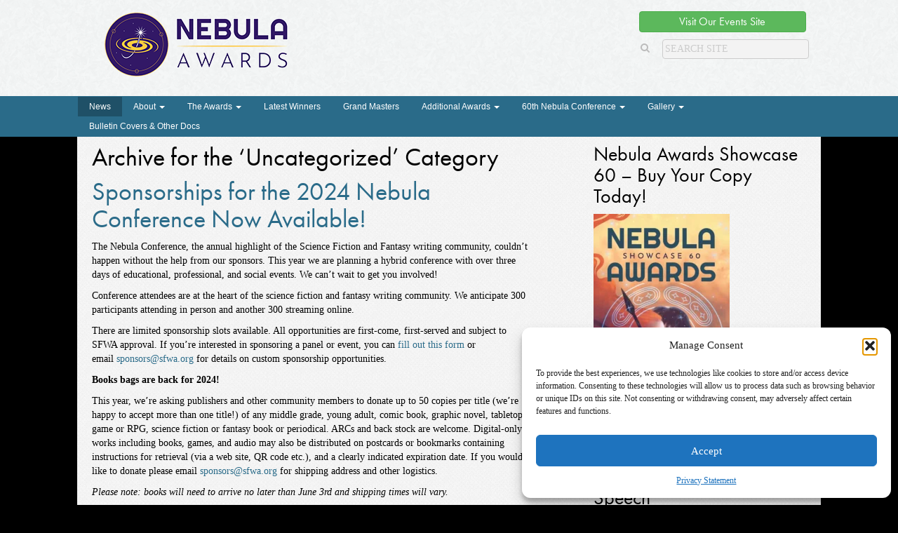

--- FILE ---
content_type: text/html; charset=UTF-8
request_url: https://nebulas.sfwa.org/category/uncategorized/page/2/
body_size: 107469
content:
<!DOCTYPE html>

<!--[if lt IE 7 ]> <html class="ie ie6 no-js" lang="en-US"> <![endif]-->
<!--[if IE 7 ]>    <html class="ie ie7 no-js" lang="en-US"> <![endif]-->
<!--[if IE 8 ]>    <html class="ie ie8 no-js" lang="en-US"> <![endif]-->
<!--[if IE 9 ]>    <html class="ie ie9 no-js" lang="en-US"> <![endif]-->
<!--[if IE 10 ]>    <html class="ie ie10 no-js" lang="en-US"> <![endif]-->
<!--[if IE 11 ]>    <html class="ie ie11 no-js" lang="en-US"> <![endif]-->
<!--[if gt IE 11 ]><!--><html class="no-js" lang="en-US"><!--<![endif]-->

<head profile="http://gmpg.org/xfn/11">
	
	<title>Uncategorized | </title>

	<meta charset="UTF-8">
	<meta http-equiv="X-UA-Compatible" content="IE=edge,chrome=1">
	<meta name="viewport" content="width=device-width initial-scale=1.0">
	<meta name="title" content=" &raquo; Uncategorized">
	
	<link rel="shortcut icon" href="https://nebulas.sfwa.org/wp-content/themes/nebulaawards/images/favicon.ico">
	<link rel="profile" href="https://gmpg.org/xfn/11">
	
	<meta name='robots' content='max-image-preview:large' />
<link rel='dns-prefetch' href='//use.typekit.net' />
<link rel='dns-prefetch' href='//www.googletagmanager.com' />
<style id='wp-img-auto-sizes-contain-inline-css' type='text/css'>
img:is([sizes=auto i],[sizes^="auto," i]){contain-intrinsic-size:3000px 1500px}
/*# sourceURL=wp-img-auto-sizes-contain-inline-css */
</style>
<style id='wp-emoji-styles-inline-css' type='text/css'>

	img.wp-smiley, img.emoji {
		display: inline !important;
		border: none !important;
		box-shadow: none !important;
		height: 1em !important;
		width: 1em !important;
		margin: 0 0.07em !important;
		vertical-align: -0.1em !important;
		background: none !important;
		padding: 0 !important;
	}
/*# sourceURL=wp-emoji-styles-inline-css */
</style>
<link rel='stylesheet' id='wp-block-library-css' href='https://nebulas.sfwa.org/wp-includes/css/dist/block-library/style.min.css?ver=34309f3861509a9a6db1a32ee2a50750' type='text/css' media='all' />
<style id='global-styles-inline-css' type='text/css'>
:root{--wp--preset--aspect-ratio--square: 1;--wp--preset--aspect-ratio--4-3: 4/3;--wp--preset--aspect-ratio--3-4: 3/4;--wp--preset--aspect-ratio--3-2: 3/2;--wp--preset--aspect-ratio--2-3: 2/3;--wp--preset--aspect-ratio--16-9: 16/9;--wp--preset--aspect-ratio--9-16: 9/16;--wp--preset--color--black: #000000;--wp--preset--color--cyan-bluish-gray: #abb8c3;--wp--preset--color--white: #ffffff;--wp--preset--color--pale-pink: #f78da7;--wp--preset--color--vivid-red: #cf2e2e;--wp--preset--color--luminous-vivid-orange: #ff6900;--wp--preset--color--luminous-vivid-amber: #fcb900;--wp--preset--color--light-green-cyan: #7bdcb5;--wp--preset--color--vivid-green-cyan: #00d084;--wp--preset--color--pale-cyan-blue: #8ed1fc;--wp--preset--color--vivid-cyan-blue: #0693e3;--wp--preset--color--vivid-purple: #9b51e0;--wp--preset--gradient--vivid-cyan-blue-to-vivid-purple: linear-gradient(135deg,rgb(6,147,227) 0%,rgb(155,81,224) 100%);--wp--preset--gradient--light-green-cyan-to-vivid-green-cyan: linear-gradient(135deg,rgb(122,220,180) 0%,rgb(0,208,130) 100%);--wp--preset--gradient--luminous-vivid-amber-to-luminous-vivid-orange: linear-gradient(135deg,rgb(252,185,0) 0%,rgb(255,105,0) 100%);--wp--preset--gradient--luminous-vivid-orange-to-vivid-red: linear-gradient(135deg,rgb(255,105,0) 0%,rgb(207,46,46) 100%);--wp--preset--gradient--very-light-gray-to-cyan-bluish-gray: linear-gradient(135deg,rgb(238,238,238) 0%,rgb(169,184,195) 100%);--wp--preset--gradient--cool-to-warm-spectrum: linear-gradient(135deg,rgb(74,234,220) 0%,rgb(151,120,209) 20%,rgb(207,42,186) 40%,rgb(238,44,130) 60%,rgb(251,105,98) 80%,rgb(254,248,76) 100%);--wp--preset--gradient--blush-light-purple: linear-gradient(135deg,rgb(255,206,236) 0%,rgb(152,150,240) 100%);--wp--preset--gradient--blush-bordeaux: linear-gradient(135deg,rgb(254,205,165) 0%,rgb(254,45,45) 50%,rgb(107,0,62) 100%);--wp--preset--gradient--luminous-dusk: linear-gradient(135deg,rgb(255,203,112) 0%,rgb(199,81,192) 50%,rgb(65,88,208) 100%);--wp--preset--gradient--pale-ocean: linear-gradient(135deg,rgb(255,245,203) 0%,rgb(182,227,212) 50%,rgb(51,167,181) 100%);--wp--preset--gradient--electric-grass: linear-gradient(135deg,rgb(202,248,128) 0%,rgb(113,206,126) 100%);--wp--preset--gradient--midnight: linear-gradient(135deg,rgb(2,3,129) 0%,rgb(40,116,252) 100%);--wp--preset--font-size--small: 13px;--wp--preset--font-size--medium: 20px;--wp--preset--font-size--large: 36px;--wp--preset--font-size--x-large: 42px;--wp--preset--spacing--20: 0.44rem;--wp--preset--spacing--30: 0.67rem;--wp--preset--spacing--40: 1rem;--wp--preset--spacing--50: 1.5rem;--wp--preset--spacing--60: 2.25rem;--wp--preset--spacing--70: 3.38rem;--wp--preset--spacing--80: 5.06rem;--wp--preset--shadow--natural: 6px 6px 9px rgba(0, 0, 0, 0.2);--wp--preset--shadow--deep: 12px 12px 50px rgba(0, 0, 0, 0.4);--wp--preset--shadow--sharp: 6px 6px 0px rgba(0, 0, 0, 0.2);--wp--preset--shadow--outlined: 6px 6px 0px -3px rgb(255, 255, 255), 6px 6px rgb(0, 0, 0);--wp--preset--shadow--crisp: 6px 6px 0px rgb(0, 0, 0);}:where(.is-layout-flex){gap: 0.5em;}:where(.is-layout-grid){gap: 0.5em;}body .is-layout-flex{display: flex;}.is-layout-flex{flex-wrap: wrap;align-items: center;}.is-layout-flex > :is(*, div){margin: 0;}body .is-layout-grid{display: grid;}.is-layout-grid > :is(*, div){margin: 0;}:where(.wp-block-columns.is-layout-flex){gap: 2em;}:where(.wp-block-columns.is-layout-grid){gap: 2em;}:where(.wp-block-post-template.is-layout-flex){gap: 1.25em;}:where(.wp-block-post-template.is-layout-grid){gap: 1.25em;}.has-black-color{color: var(--wp--preset--color--black) !important;}.has-cyan-bluish-gray-color{color: var(--wp--preset--color--cyan-bluish-gray) !important;}.has-white-color{color: var(--wp--preset--color--white) !important;}.has-pale-pink-color{color: var(--wp--preset--color--pale-pink) !important;}.has-vivid-red-color{color: var(--wp--preset--color--vivid-red) !important;}.has-luminous-vivid-orange-color{color: var(--wp--preset--color--luminous-vivid-orange) !important;}.has-luminous-vivid-amber-color{color: var(--wp--preset--color--luminous-vivid-amber) !important;}.has-light-green-cyan-color{color: var(--wp--preset--color--light-green-cyan) !important;}.has-vivid-green-cyan-color{color: var(--wp--preset--color--vivid-green-cyan) !important;}.has-pale-cyan-blue-color{color: var(--wp--preset--color--pale-cyan-blue) !important;}.has-vivid-cyan-blue-color{color: var(--wp--preset--color--vivid-cyan-blue) !important;}.has-vivid-purple-color{color: var(--wp--preset--color--vivid-purple) !important;}.has-black-background-color{background-color: var(--wp--preset--color--black) !important;}.has-cyan-bluish-gray-background-color{background-color: var(--wp--preset--color--cyan-bluish-gray) !important;}.has-white-background-color{background-color: var(--wp--preset--color--white) !important;}.has-pale-pink-background-color{background-color: var(--wp--preset--color--pale-pink) !important;}.has-vivid-red-background-color{background-color: var(--wp--preset--color--vivid-red) !important;}.has-luminous-vivid-orange-background-color{background-color: var(--wp--preset--color--luminous-vivid-orange) !important;}.has-luminous-vivid-amber-background-color{background-color: var(--wp--preset--color--luminous-vivid-amber) !important;}.has-light-green-cyan-background-color{background-color: var(--wp--preset--color--light-green-cyan) !important;}.has-vivid-green-cyan-background-color{background-color: var(--wp--preset--color--vivid-green-cyan) !important;}.has-pale-cyan-blue-background-color{background-color: var(--wp--preset--color--pale-cyan-blue) !important;}.has-vivid-cyan-blue-background-color{background-color: var(--wp--preset--color--vivid-cyan-blue) !important;}.has-vivid-purple-background-color{background-color: var(--wp--preset--color--vivid-purple) !important;}.has-black-border-color{border-color: var(--wp--preset--color--black) !important;}.has-cyan-bluish-gray-border-color{border-color: var(--wp--preset--color--cyan-bluish-gray) !important;}.has-white-border-color{border-color: var(--wp--preset--color--white) !important;}.has-pale-pink-border-color{border-color: var(--wp--preset--color--pale-pink) !important;}.has-vivid-red-border-color{border-color: var(--wp--preset--color--vivid-red) !important;}.has-luminous-vivid-orange-border-color{border-color: var(--wp--preset--color--luminous-vivid-orange) !important;}.has-luminous-vivid-amber-border-color{border-color: var(--wp--preset--color--luminous-vivid-amber) !important;}.has-light-green-cyan-border-color{border-color: var(--wp--preset--color--light-green-cyan) !important;}.has-vivid-green-cyan-border-color{border-color: var(--wp--preset--color--vivid-green-cyan) !important;}.has-pale-cyan-blue-border-color{border-color: var(--wp--preset--color--pale-cyan-blue) !important;}.has-vivid-cyan-blue-border-color{border-color: var(--wp--preset--color--vivid-cyan-blue) !important;}.has-vivid-purple-border-color{border-color: var(--wp--preset--color--vivid-purple) !important;}.has-vivid-cyan-blue-to-vivid-purple-gradient-background{background: var(--wp--preset--gradient--vivid-cyan-blue-to-vivid-purple) !important;}.has-light-green-cyan-to-vivid-green-cyan-gradient-background{background: var(--wp--preset--gradient--light-green-cyan-to-vivid-green-cyan) !important;}.has-luminous-vivid-amber-to-luminous-vivid-orange-gradient-background{background: var(--wp--preset--gradient--luminous-vivid-amber-to-luminous-vivid-orange) !important;}.has-luminous-vivid-orange-to-vivid-red-gradient-background{background: var(--wp--preset--gradient--luminous-vivid-orange-to-vivid-red) !important;}.has-very-light-gray-to-cyan-bluish-gray-gradient-background{background: var(--wp--preset--gradient--very-light-gray-to-cyan-bluish-gray) !important;}.has-cool-to-warm-spectrum-gradient-background{background: var(--wp--preset--gradient--cool-to-warm-spectrum) !important;}.has-blush-light-purple-gradient-background{background: var(--wp--preset--gradient--blush-light-purple) !important;}.has-blush-bordeaux-gradient-background{background: var(--wp--preset--gradient--blush-bordeaux) !important;}.has-luminous-dusk-gradient-background{background: var(--wp--preset--gradient--luminous-dusk) !important;}.has-pale-ocean-gradient-background{background: var(--wp--preset--gradient--pale-ocean) !important;}.has-electric-grass-gradient-background{background: var(--wp--preset--gradient--electric-grass) !important;}.has-midnight-gradient-background{background: var(--wp--preset--gradient--midnight) !important;}.has-small-font-size{font-size: var(--wp--preset--font-size--small) !important;}.has-medium-font-size{font-size: var(--wp--preset--font-size--medium) !important;}.has-large-font-size{font-size: var(--wp--preset--font-size--large) !important;}.has-x-large-font-size{font-size: var(--wp--preset--font-size--x-large) !important;}
/*# sourceURL=global-styles-inline-css */
</style>

<style id='classic-theme-styles-inline-css' type='text/css'>
/*! This file is auto-generated */
.wp-block-button__link{color:#fff;background-color:#32373c;border-radius:9999px;box-shadow:none;text-decoration:none;padding:calc(.667em + 2px) calc(1.333em + 2px);font-size:1.125em}.wp-block-file__button{background:#32373c;color:#fff;text-decoration:none}
/*# sourceURL=/wp-includes/css/classic-themes.min.css */
</style>
<link rel='stylesheet' id='cmplz-general-css' href='https://nebulas.sfwa.org/wp-content/plugins/complianz-gdpr/assets/css/cookieblocker.min.css?ver=1767221148' type='text/css' media='all' />
<link rel='stylesheet' id='gpls-wpsctr-simple-countdown-timer-front-flipdown-css-css' href='https://nebulas.sfwa.org/wp-content/plugins/simple-countdown/assets/libs/flipdown.min.css?ver=1.0.3' type='text/css' media='all' />
<link rel='stylesheet' id='cp-style-css' href='https://nebulas.sfwa.org/wp-content/themes/nebulaawards/style.css?ver=34309f3861509a9a6db1a32ee2a50750' type='text/css' media='all' />
<script type="text/javascript" src="https://nebulas.sfwa.org/wp-includes/js/jquery/jquery.min.js?ver=3.7.1" id="jquery-core-js"></script>
<script type="text/javascript" src="https://nebulas.sfwa.org/wp-includes/js/jquery/jquery-migrate.min.js?ver=3.4.1" id="jquery-migrate-js"></script>
<script type="text/javascript" src="https://nebulas.sfwa.org/wp-content/themes/nebulaawards/js/respond.min.js" id="respond.js-js"></script>
<script type="text/javascript" src="//use.typekit.net/kyt3zxd.js?ver=34309f3861509a9a6db1a32ee2a50750" id="theme_typekit-js"></script>
<script type="text/javascript" src="https://nebulas.sfwa.org/wp-content/themes/nebulaawards/js/modernizr-1.7.min.js" id="modernizer-js"></script>
<script type="text/javascript" src="https://nebulas.sfwa.org/wp-content/themes/nebulaawards/js/bootstrap.min.js" id="bootstrap-js"></script>
<script type="text/javascript" src="https://nebulas.sfwa.org/wp-content/themes/nebulaawards/js/jquery.cookie.js" id="cookies-js"></script>
<script type="text/javascript" src="https://nebulas.sfwa.org/wp-content/themes/nebulaawards/js/functions.js" id="cpunk-functions-js"></script>

<!-- Google tag (gtag.js) snippet added by Site Kit -->
<!-- Google Analytics snippet added by Site Kit -->
<script type="text/javascript" src="https://www.googletagmanager.com/gtag/js?id=GT-5MCTTQBF" id="google_gtagjs-js" async></script>
<script type="text/javascript" id="google_gtagjs-js-after">
/* <![CDATA[ */
window.dataLayer = window.dataLayer || [];function gtag(){dataLayer.push(arguments);}
gtag("set","linker",{"domains":["nebulas.sfwa.org"]});
gtag("js", new Date());
gtag("set", "developer_id.dZTNiMT", true);
gtag("config", "GT-5MCTTQBF");
//# sourceURL=google_gtagjs-js-after
/* ]]> */
</script>
<link rel="https://api.w.org/" href="https://nebulas.sfwa.org/wp-json/" /><link rel="alternate" title="JSON" type="application/json" href="https://nebulas.sfwa.org/wp-json/wp/v2/categories/1" /><meta name="generator" content="Site Kit by Google 1.168.0" />			<style>.cmplz-hidden {
					display: none !important;
				}</style>		<script type="text/javascript">try{Typekit.load();}catch(e){}</script>
	
<link rel='stylesheet' id='mediaelement-css' href='https://nebulas.sfwa.org/wp-includes/js/mediaelement/mediaelementplayer-legacy.min.css?ver=4.2.17' type='text/css' media='all' />
<link rel='stylesheet' id='wp-mediaelement-css' href='https://nebulas.sfwa.org/wp-includes/js/mediaelement/wp-mediaelement.min.css?ver=34309f3861509a9a6db1a32ee2a50750' type='text/css' media='all' />
</head>

<body class="archive paged category category-uncategorized category-1 wp-embed-responsive paged-2 category-paged-2 wp-theme-nebulaawards">
		
				
		<div class="header_wrap">			
		<header class="page_header" role="banner">	
		

			
			<hgroup class="site_headers" >
				<h1 class="site_title" >
					<a href="https://nebulas.sfwa.org"><img src="https://nebulas.sfwa.org/wp-content/themes/nebulaawards/images/nebula-logo-2020.png" alt="The Nebula Awards"></a>
				</h1>
				
			</hgroup>
			
			<div class="search_social">
									<p class="featured_button"><a href="https://events.sfwa.org/" class="btn btn-success" >Visit Our Events Site</a></p>
								<div class="search_container">
	<form role="search" method="get" class="search-form form-inline" action="https://nebulas.sfwa.org/">
	  	<input type="search" value="" name="s" class="search_field" placeholder="Search Site">
	    <label class="hide">Search for:</label>
	    <button type="submit" class="search_submit btn btn-default hide">Search</button>
	    <a class="submit" href="#"><i class="fa fa-search"></i></a>
	</form>
</div>			</div>
				

			
			
		
		</header>
		</div>
		<div class="nav_wrap">
			<div class="nav_wrap">
	<nav class="navbar navbar-default" role="navigation"> 
		<div class="navbar-header" data-toggle="collapse" data-target=".main_nav"> 
			<div class="navbar-toggle toggle_header">Menu</div>
			<button type="button" class="navbar-toggle"> 
				<span class="sr-only">Toggle navigation</span> 
				<span class="icon-bar"></span> 
				<span class="icon-bar"></span> 
				<span class="icon-bar"></span> 
			</button> 
		</div> 

		<div class="collapse navbar-collapse main_nav"> 
			<ul id="menu-menu-1" class="nav navbar-nav"><li id="menu-item-234" class="menu-item menu-item-type-post_type menu-item-object-page current_page_parent menu-item-234"><a title="News" href="https://nebulas.sfwa.org/news/">News</a></li>
<li id="menu-item-271" class="menu-item menu-item-type-post_type menu-item-object-page menu-item-has-children menu-item-271 dropdown"><a title="About" href="#" data-toggle="dropdown" class="dropdown-toggle">About <span class="caret"></span></a>
<ul role="menu" class=" dropdown-menu">
	<li id="menu-item-4055" class="menu-item menu-item-type-post_type menu-item-object-page menu-item-4055"><a title="Acknowledgements" href="https://nebulas.sfwa.org/about-the-nebulas/acknowledgements/">Acknowledgements</a></li>
	<li id="menu-item-220" class="menu-item menu-item-type-post_type menu-item-object-page menu-item-220"><a title="About the Nebulas" href="https://nebulas.sfwa.org/about-the-nebulas/">About the Nebulas</a></li>
	<li id="menu-item-221" class="menu-item menu-item-type-post_type menu-item-object-page menu-item-221"><a title="How to Participate: Recommending, Nominating, and Voting for the Nebulas" href="https://nebulas.sfwa.org/about-the-nebulas/how-to-participate-rules/">How to Participate: Recommending, Nominating, and Voting for the Nebulas</a></li>
	<li id="menu-item-450" class="menu-item menu-item-type-post_type menu-item-object-page menu-item-450"><a title="Nebula Rules" href="https://nebulas.sfwa.org/about-the-nebulas/nebula-rules/">Nebula Rules</a></li>
	<li id="menu-item-223" class="menu-item menu-item-type-post_type menu-item-object-page menu-item-223"><a title="Press Inquiries" href="https://nebulas.sfwa.org/about-the-nebulas/press/">Press Inquiries</a></li>
</ul>
</li>
<li id="menu-item-224" class="menu-item menu-item-type-post_type_archive menu-item-object-nominated-work menu-item-has-children menu-item-224 dropdown"><a title="The Awards" href="#" data-toggle="dropdown" class="dropdown-toggle">The Awards <span class="caret"></span></a>
<ul role="menu" class=" dropdown-menu">
	<li id="menu-item-237" class="menu-item menu-item-type-post_type menu-item-object-page menu-item-237"><a title="Search Awards" href="https://nebulas.sfwa.org/search-awards/">Search Awards</a></li>
	<li id="menu-item-238" class="menu-item menu-item-type-post_type menu-item-object-page menu-item-238"><a title="Awards by Year" href="https://nebulas.sfwa.org/awards-by-year/">Awards by Year</a></li>
</ul>
</li>
<li id="menu-item-8300" class="menu-item menu-item-type-custom menu-item-object-custom menu-item-8300"><a title="Latest Winners" href="https://nebulas.sfwa.org/award-year/2024/">Latest Winners</a></li>
<li id="menu-item-233" class="menu-item menu-item-type-post_type_archive menu-item-object-grand-master menu-item-233"><a title="Grand Masters" href="https://nebulas.sfwa.org/grand-masters/">Grand Masters</a></li>
<li id="menu-item-226" class="menu-item menu-item-type-post_type menu-item-object-page menu-item-has-children menu-item-226 dropdown"><a title="Additional Awards" href="#" data-toggle="dropdown" class="dropdown-toggle">Additional Awards <span class="caret"></span></a>
<ul role="menu" class=" dropdown-menu">
	<li id="menu-item-7949" class="menu-item menu-item-type-post_type menu-item-object-post menu-item-7949"><a title="The Inaugural Infinity Award Honoree: Octavia E. Butler" href="https://nebulas.sfwa.org/the-inaugural-infinity-award-honoree-octavia-e-butler/">The Inaugural Infinity Award Honoree: Octavia E. Butler</a></li>
	<li id="menu-item-227" class="menu-item menu-item-type-taxonomy menu-item-object-award menu-item-227"><a title="Service to SFWA Award" href="https://nebulas.sfwa.org/award/service-to-sfwa-award/">Service to SFWA Award</a></li>
	<li id="menu-item-235" class="menu-item menu-item-type-taxonomy menu-item-object-award menu-item-235"><a title="Kate Wilhelm Solstice Award" href="https://nebulas.sfwa.org/award/solstice-award/">Kate Wilhelm Solstice Award</a></li>
	<li id="menu-item-236" class="menu-item menu-item-type-taxonomy menu-item-object-award menu-item-236"><a title="Author Emeritus" href="https://nebulas.sfwa.org/award/author-emeritus/">Author Emeritus</a></li>
	<li id="menu-item-4001" class="menu-item menu-item-type-taxonomy menu-item-object-award menu-item-4001"><a title="Toastmaster" href="https://nebulas.sfwa.org/award/toastmaster/">Toastmaster</a></li>
</ul>
</li>
<li id="menu-item-251" class="menu-item menu-item-type-post_type menu-item-object-page menu-item-has-children menu-item-251 dropdown"><a title="60th Nebula Conference" href="#" data-toggle="dropdown" class="dropdown-toggle">60th Nebula Conference <span class="caret"></span></a>
<ul role="menu" class=" dropdown-menu">
	<li id="menu-item-256" class="menu-item menu-item-type-post_type menu-item-object-page menu-item-256"><a title="About" href="https://nebulas.sfwa.org/nebula-conference/">About</a></li>
	<li id="menu-item-6605" class="menu-item menu-item-type-custom menu-item-object-custom menu-item-6605"><a title="Register Now" href="https://events.sfwa.org/">Register Now</a></li>
	<li id="menu-item-6583" class="menu-item menu-item-type-post_type menu-item-object-page menu-item-6583"><a title="Nebula Conference Sponsorship Opportunities" href="https://nebulas.sfwa.org/nebula-conference/https-events-sfwa-org/">Nebula Conference Sponsorship Opportunities</a></li>
</ul>
</li>
<li id="menu-item-973" class="menu-item menu-item-type-post_type menu-item-object-envira_album menu-item-has-children menu-item-973 dropdown"><a title="Gallery" href="#" data-toggle="dropdown" class="dropdown-toggle">Gallery <span class="caret"></span></a>
<ul role="menu" class=" dropdown-menu">
	<li id="menu-item-8988" class="menu-item menu-item-type-post_type menu-item-object-envira menu-item-8988"><a title="The 60th Anniversary Nebula Awards Conference" href="https://nebulas.sfwa.org/galleries/the-60th-anniversary-nebula-awards-conference/">The 60th Anniversary Nebula Awards Conference</a></li>
	<li id="menu-item-5380" class="menu-item menu-item-type-post_type menu-item-object-envira menu-item-5380"><a title="2018 Nebula Conference Group Photos" href="https://nebulas.sfwa.org/galleries/2018-nebula-conference-group-photos/">2018 Nebula Conference Group Photos</a></li>
	<li id="menu-item-5379" class="menu-item menu-item-type-post_type menu-item-object-envira menu-item-5379"><a title="2018 Nebula Awards® Ceremony" href="https://nebulas.sfwa.org/galleries/2018-nebula-awards-ceremony/">2018 Nebula Awards® Ceremony</a></li>
	<li id="menu-item-4747" class="menu-item menu-item-type-post_type menu-item-object-page menu-item-4747"><a title="2017 Nebula Awards® Ceremony" href="https://nebulas.sfwa.org/gallery/2017-nebula-awards-ceremony/">2017 Nebula Awards® Ceremony</a></li>
	<li id="menu-item-971" class="menu-item menu-item-type-post_type menu-item-object-envira menu-item-971"><a title="Authors with Awards" href="https://nebulas.sfwa.org/galleries/authors-with-nebulas/">Authors with Awards</a></li>
	<li id="menu-item-969" class="menu-item menu-item-type-post_type menu-item-object-envira menu-item-969"><a title="Bulletin Advertisements" href="https://nebulas.sfwa.org/galleries/bulletin-advertisements/">Bulletin Advertisements</a></li>
	<li id="menu-item-2478" class="menu-item menu-item-type-post_type menu-item-object-envira_album menu-item-2478"><a title="Banquet Photos" href="https://nebulas.sfwa.org/albums/banquet-photos/">Banquet Photos</a></li>
</ul>
</li>
<li id="menu-item-970" class="menu-item menu-item-type-post_type menu-item-object-envira menu-item-970"><a title="Bulletin Covers &amp; Other Docs" href="https://nebulas.sfwa.org/galleries/bulletin-covers-and-other-documents/">Bulletin Covers &#038; Other Docs</a></li>
</ul>		</div>
	</nav>
</div>		</div>

				<div class="page_wrap" role="document"><main class="main">
		
 			
							<h2>Archive for the &#8216;Uncategorized&#8217; Category</h2>

			
						
				<article class="post-8233 post type-post status-publish format-standard hentry category-uncategorized">
	<header>
		<h2 class="entry_title excerpt"><a href="https://nebulas.sfwa.org/sponsorships-for-the-2024-nebula-conference-now-available/">Sponsorships for the 2024 Nebula Conference Now Available!</a></h2>
		
	</header>
		<div class="entry_summary">
			<div></div>
<div>
<table role="presentation" border="0" cellspacing="0" cellpadding="0" align="center">
<tbody>
<tr>
<td>
<div class="m_4519961056047420467mj-column-px-600">
<table role="presentation" border="0" width="100%" cellspacing="0" cellpadding="0">
<tbody>
<tr>
<td>
<table role="presentation" border="0" width="100%" cellspacing="0" cellpadding="0">
<tbody>
<tr>
<td align="left">
<div>
<p><span>The Nebula Conference, the annual highlight of the Science Fiction and Fantasy writing community, couldn’t happen without the help from our sponsors. This year we are planning a hybrid conference with over three days of educational, professional, and social events. We can’t wait to get you involved!</span></p>
<p><span>Conference attendees are at the heart of the science fiction and fantasy writing community. We anticipate 300 participants attending in person and another 300 streaming online.</span></p>
<p><span>There are limited sponsorship slots available. All opportunities are first-come, first-served and subject to SFWA approval. If you’re interested in sponsoring a panel or event, you can <a href="https://membership.sfwa.org/EmailTracker/LinkTracker.ashx?linkAndRecipientCode=Sk6MTpQ%2bPSO%2ftR7VScVy%2fr4BH78xezwlzuW%2f3bH8m5kW8vOJx3XNYfCjXAMHP5d3fBETei3VjEhCes4cdFjRm9hkzu%2fWmaMzA290yNYXb7A%3d" target="_blank" rel="noopener" data-saferedirecturl="https://www.google.com/url?q=https://membership.sfwa.org/EmailTracker/LinkTracker.ashx?linkAndRecipientCode%3DSk6MTpQ%252bPSO%252ftR7VScVy%252fr4BH78xezwlzuW%252f3bH8m5kW8vOJx3XNYfCjXAMHP5d3fBETei3VjEhCes4cdFjRm9hkzu%252fWmaMzA290yNYXb7A%253d&amp;source=gmail&amp;ust=1711121836503000&amp;usg=AOvVaw1ckoJlu-ynwAuDKROAOzvT">fill out this form</a> or email <a href="mailto:sponsors@sfwa.org" target="_blank" rel="noopener">sponsors@sfwa.org</a> for details on custom sponsorship opportunities.</span></p>
<p><strong><span>Books bags are back for 2024!</span></strong></p>
<p><span>This year, we&#8217;re asking publishers and other community members to donate up to 50 copies per title (we&#8217;re happy to accept more than one title!) of any middle grade, young adult, comic book, graphic novel, tabletop game or RPG, science fiction or fantasy book or periodical. ARCs and back stock are welcome. Digital-only works including books, games, and audio may also be distributed on postcards or bookmarks containing instructions for retrieval (via a web site, QR code etc.), and a clearly indicated expiration date. If you would like to donate please email <a href="mailto:sponsors@sfwa.org" target="_blank" rel="noopener">sponsors@sfwa.org</a> for shipping address and other logistics.</span></p>
<p><span><em>Please note: books will need to arrive no later than June 3rd and shipping times will vary.</em></span></p>
<p><span>Sponsor opportunities for 2024 are as follows:</span></p>
<p><strong><span>Platinum Sponsor: Support Our A/V</span></strong></p>
<p><span>Audio/Visual equipment is the most important aspect of the Nebulas! As a Platinum Sponsor, your logo will be on all Nebula Award and conference email communication to SFWA members and conference attendees. But that’s not all! It’ll also appear in the commemorative program book, on screens during the conference both in-person and online, and on ALL panel webpages! Platinum Sponsors will also receive a table for 8 at the Nebula Awards Ceremony and conference registration for 2, providing individual&#8217;s information is submitted no later than April 15th. — $10,000</span></p>
<p><strong><span>Gold Sponsor: Support Our Hospitality Suite</span></strong></p>
<p><span>The most popular hangout during the conference is the hospitality suite. As a Gold Sponsor, your logo will adorn the doors of each suite! Your logo will also be on all Nebula Award and conference email communications to SFWA members and conference attendees and will appear in the commemorative program book! — $5,000</span></p>
<p><strong><span>Gold Sponsor: Support the Finalist Packages</span></strong></p>
<p><span>The Nebula Award is one of the finest achievements our finalists can receive in their writing careers. Attending finalists will be given a gift box that you can sponsor. Your logo will also appear in the commemorative program book and in Nebula Award email communications. Be a part of their memorable experience today! — $5,000</span></p>
<p><strong><span>Gold Sponsor: Support the Book Bag</span></strong></p>
<p><span>2024 is bringing back the book bag! And everywhere you look your exclusive logo will be hanging from everyone’s hand. Don’t miss this chance to have your logo adorn the book bag as well as be included in the commemorative program book and in Nebula Award email communications. Included: 1 Free Conference Membership. — $5000</span></p>
<p><strong><span>Silver Sponsor: Support Our Receptions</span></strong></p>
<p><span>Forever link your logo in the minds of reception attendees as a Silver Sponsor! Your logo will be proudly displayed at the Nebula Finalist reception, and the Award Ceremony reception. It will also be included on all Nebula Award and conference email communications to SFWA members and conference attendees and appear in the commemorative program book! — $2,500</span></p>
<p><strong><span>Silver Sponsor: Support Our Badges</span></strong></p>
<p><span>Catch the attention of every in-person conference guest by sponsoring our conference badges! Your sponsorship will help ensure we print high-quality, keepsake-worthy badges that our in-person attendees will wear throughout the conference weekend. Your logo will also be included in the commemorative program book and in Nebula Award email communications. — $2,500</span></p>
<p><strong><span>Bronze Sponsor: Support Our Communications</span></strong></p>
<p><span>As one of our Bronze Sponsors, your logo will be on all Nebula Award and conference email communications to SFWA members and conference attendees and will also appear in the commemorative program book! — $750</span></p>
<p><em><span>Other Sponsorship Opportunities</span></em></p>
<p><strong><span>Sponsor a Panel</span></strong></p>
<p><span>The Nebula conference will feature over 50 panels on writing and professional development for authors. Sponsor the panel of your choice and your logo and promotional information will appear on the webpage for the live stream and recording. The panel moderator will also be asked to thank your organization as the panel’s sponsor. Recordings of our conference panels can be viewed by attendees for up to a year after the event! — $350</span></p>
<p><strong><span>Sponsor a Banquet Table</span></strong></p>
<p><span>Secure the best seat in the house for the Nebula Award Ceremony by reserving a table at the banquet table for up to eight guests! Menu selections and guests’ names must be submitted by May 1, 2024. — $2000</span></p>
<p><strong><span>Sponsor a Book Bag Donation</span></strong></p>
<p><span>Be part of this well-loved tradition by stuffing our giveaway bookbag with your promotional materials such as announcements, pre-order info, or order discounts. Your promotional flier/card will be included in all in-person and virtual book bags. — $100*</span></p>
<p><span>*Please Note: Any physical book donations to our bookbags are welcome free of charge, only promotional materials require this sponsorship cost. Contact <a href="mailto:sponsors@sfwa.org" target="_blank" rel="noopener">sponsors@sfwa.org</a> to donate books.</span></p>
<p><strong><span>Congratulate a Nebula Finalist!</span></strong></p>
<p><span>Being a finalist in the Nebulas is a career milestone and the awards evening will be filled with excitement and nerves. Send your well wishes and congratulations to any finalist you wish by filling out the form, which will be available soon at <a href="https://membership.sfwa.org/EmailTracker/LinkTracker.ashx?linkAndRecipientCode=TUXXh1SXzOGxaf4quKy3QruNjF9M4GGo7uo6BCuH8PjdX7VXFSrZ3%2bCdozb%2biRWv3TqSKTvR%2fQsG1DxogCMlOmcJ12WsYnQp1WXxniKiw3g%3d" target="_blank" rel="noopener" data-saferedirecturl="https://www.google.com/url?q=https://membership.sfwa.org/EmailTracker/LinkTracker.ashx?linkAndRecipientCode%3DTUXXh1SXzOGxaf4quKy3QruNjF9M4GGo7uo6BCuH8PjdX7VXFSrZ3%252bCdozb%252biRWv3TqSKTvR%252fQsG1DxogCMlOmcJ12WsYnQp1WXxniKiw3g%253d&amp;source=gmail&amp;ust=1711121836503000&amp;usg=AOvVaw0ZZw5wFCH_8VbFkRNWj0ZZ">store.sfwa.org</a>! Your note will be delivered to the finalist’s chair before the ceremony begins, providing them good vibes to last through the evening! —$25</span></p>
</div>
</td>
</tr>
</tbody>
</table>
</td>
</tr>
</tbody>
</table>
</div>
</td>
</tr>
</tbody>
</table>
</div>
			
		</div>
	<footer>
		<div class="postmeta">
	<p>
		<a href="https://nebulas.sfwa.org/sponsorships-for-the-2024-nebula-conference-now-available/"><time class="published" datetime="03-21-2024 11:39 AM"><i class="fa fa-calendar"></i> 03-21-2024 11:39 AM</time></a>
	</p>
	<p class="comments_link">
		<span><i class="fa fa-comments"></i> Disabled</span>	</p>
</div>	</footer>
</article>
						
				<article class="post-8016 post type-post status-publish format-standard hentry category-uncategorized">
	<header>
		<h2 class="entry_title excerpt"><a href="https://nebulas.sfwa.org/sfwa-announces-the-59th-nebula-awards-finalists/">SFWA Announces the 59th Nebula Awards Finalists!</a></h2>
		
	</header>
		<div class="entry_summary">
			<div>
<table role="presentation" border="0" cellspacing="0" cellpadding="0" align="center">
<tbody>
<tr>
<td>
<div class="m_-6534162220211997245mj-column-px-600">
<table role="presentation" border="0" width="100%" cellspacing="0" cellpadding="0">
<tbody>
<tr>
<td>
<table role="presentation" border="0" width="100%" cellspacing="0" cellpadding="0">
<tbody>
<tr>
<td align="left">
<div>
<p>&nbsp;</p>
</div>
</td>
</tr>
</tbody>
</table>
</td>
</tr>
</tbody>
</table>
</div>
</td>
</tr>
</tbody>
</table>
</div>
<div>
<table role="presentation" border="0" cellspacing="0" cellpadding="0" align="center">
<tbody>
<tr>
<td>
<div class="m_-6534162220211997245mj-column-px-600">
<table role="presentation" border="0" width="100%" cellspacing="0" cellpadding="0">
<tbody>
<tr>
<td>
<table role="presentation" border="0" width="100%" cellspacing="0" cellpadding="0">
<tbody>
<tr>
<td align="center">
<table role="presentation" border="0" cellspacing="0" cellpadding="0">
<tbody>
<tr>
<td><img decoding="async" class="CToWUd a6T" tabindex="0" src="https://ci3.googleusercontent.com/meips/ADKq_NbEMK83Worxnpt7nkifYkY9_SqJStjQE3xd2neaceuX86jB8N0gJwxtdxy8wiNlYikADbPCt6QVIg5_jGKyRFwRLss4fS3P8FKbY-FAeX6Bbi_bgH22NQ7IyRX5ayK6r2PegudCa_zplIF_dYUEljiNeg=s0-d-e1-ft#https://membership.sfwa.org/resources/Pictures/Nebula%20Awards%202022%20color%20hi%20res.jpg" width="150" height="auto" data-bit="iit" /></td>
</tr>
</tbody>
</table>
</td>
</tr>
<tr>
<td></td>
</tr>
<tr>
<td align="left"></td>
</tr>
<tr>
<td></td>
</tr>
</tbody>
</table>
</td>
</tr>
</tbody>
</table>
</div>
</td>
</tr>
</tbody>
</table>
</div>
<div>
<table role="presentation" border="0" cellspacing="0" cellpadding="0" align="center">
<tbody>
<tr>
<td>
<div class="m_-6534162220211997245mj-column-px-600">
<table role="presentation" border="0" width="100%" cellspacing="0" cellpadding="0">
<tbody>
<tr>
<td>
<table role="presentation" border="0" width="100%" cellspacing="0" cellpadding="0">
<tbody>
<tr>
<td align="left"><span style="font-family: Arial;">March 14, 2024 – The Science Fiction and Fantasy Writers Association (SFWA) is pleased to announce the finalists for the 59th Annual Nebula Awards®! Our congratulations go out to each and every finalist for the recognition of their excellent works published in 2023. </span></p>
<p><span style="font-family: Arial;">The awards will be presented in a ceremony on</span> <span style="font-family: Arial;">Saturday, June 8,</span> <span style="font-family: Arial;">that will be streamed live as it is held in-person in Pasadena, CA, as part of the</span> <a href="https://membership.sfwa.org/EmailTracker/LinkTracker.ashx?linkAndRecipientCode=6xJY0ON7GM9P0JigmR%2f75PomHNcWT11W%2fnbvIse0flQjbyFAE7xZJXHIDEzuKRtoCRnuenvggq4QJVYNm%2bd9p9kc6VdvWbPxTorR2Jv3xU0%3d" target="_blank" rel="noopener" data-saferedirecturl="https://www.google.com/url?q=https://membership.sfwa.org/EmailTracker/LinkTracker.ashx?linkAndRecipientCode%3D6xJY0ON7GM9P0JigmR%252f75PomHNcWT11W%252fnbvIse0flQjbyFAE7xZJXHIDEzuKRtoCRnuenvggq4QJVYNm%252bd9p9kc6VdvWbPxTorR2Jv3xU0%253d&amp;source=gmail&amp;ust=1710551237376000&amp;usg=AOvVaw1B8Drsus_ZoRTPqCgWv-CQ"><span style="color: #1155cc; font-family: Arial;">2024 Nebula Conference Online.</span></a> <span style="font-family: Arial;">Winners in each category will be determined by the vote of Full, Associate, and Senior members of SFWA.</span></p>
<p><span style="font-family: Arial;">Here is the complete list of finalists:</span></p>
<p><strong>Nebula Award for Novel</strong></p>
<ul>
<li><em><a href="https://nebulas.sfwa.org/nominated-work/the-saint-of-bright-doors/">The Saint of Bright Doors</a>,</em> Vajra Chandrasekera (Tordotcom)</li>
<li><em><a href="https://nebulas.sfwa.org/nominated-work/the-water-outlaws/">The Water Outlaws</a>, </em>S.L. Huang (Tordotcom; Solaris UK)</li>
<li><em><a href="https://nebulas.sfwa.org/nominated-work/translation-state/">Translation State</a>, </em>Ann Leckie (Orbit US; Orbit UK)</li>
<li><a href="https://nebulas.sfwa.org/nominated-work/the-terraformers/"><em>The Terraformers</em></a>, Annalee Newitz (Tor; Orbit UK)</li>
<li><em><a href="https://nebulas.sfwa.org/nominated-work/shigidi-and-the-brass-head-of-obalufon/">Shigidi and the Brass Head of Obalufon</a>, </em>Wole Talabi (DAW, Gollancz)</li>
<li><em><a href="https://nebulas.sfwa.org/nominated-work/witch-king/">Witch King</a>, </em>Martha Wells (Tordotcom)</li>
</ul>
<p><strong>Nebula Award for Novella</strong></p>
<ul>
<li><a href="https://nebulas.sfwa.org/nominated-work/the-crane-husband/"><em>The Crane Husband</em></a>,  Kelly Barnhill (Tordotcom)</li>
<li>&#8220;<a href="https://nebulas.sfwa.org/nominated-work/Linghun">Linghun</a>&#8220;,  Ai Jiang (Dark Matter Ink)</li>
<li><a href="https://nebulas.sfwa.org/nominated-work/Thornhedge"><em>Thornhedge</em></a>, T. Kingfisher (Tor; Titan UK)</li>
<li><a href="https://nebulas.sfwa.org/nominated-work/Untethered-Sky"><em>Untethered Sky</em></a>, Fonda Lee (Tordotcom)</li>
<li><a href="https://nebulas.sfwa.org/nominated-work/The-Mimicking-of-Known-Successes"><em>The Mimicking of Known Successes</em></a>,  Malka Older (Tordotcom)</li>
<li><a href="https://nebulas.sfwa.org/nominated-work/Mammoths-at-the-Gates"><em>Mammoths at the Gates</em></a>,  Nghi Vo (Tordotcom)</li>
</ul>
<p><strong>Nebula Award for Novelette</strong></p>
<ul>
<li>&#8220;<a href="https://nebulas.sfwa.org/nominated-work/a-short-biography-of-a-conscious-chair/">A Short Biography of a Conscious Chair</a>&#8220;, Renan Bernardo (<em>Samovar </em>2/23)</li>
<li><a href="https://nebulas.sfwa.org/nominated-work/i-am-ai/"><em>I Am AI</em></a>, Ai Jiang (Shortwave)</li>
<li>&#8220;<a href="https://nebulas.sfwa.org/nominated-work/the-year-without-sunshine/">The Year Without Sunshine</a>, Naomi Kritzer (<em>Uncanny </em>11-12/23)</li>
<li><span style="color: #222222;"><span style="color: #000000;">&#8220;<a href="https://nebulas.sfwa.org/nominated-work/imagine-purple-haired-girl-shooting-down-the-moon/">Imagine: Purple-Haired Girl Shooting Down The Moon</a>&#8220;,  Angela Liu (<em>Clarkesworld </em>6/23)</span></span></li>
<li><span style="color: #222222;"><span style="color: #000000;">&#8220;</span><span style="color: #000000;"><a href="https://nebulas.sfwa.org/nominated-work/saturday's-song">Saturday’s Song</a></span><span style="color: #000000;">&#8220;, </span><span style="color: #000000;">Wole Talabi</span><span style="color: #000000;"> (<em>Lightspeed </em>5/23)</span></span></li>
<li>&#8220;<a href="https://nebulas.sfwa.org/nominated-work/six-versions-of-my-brother-found-under-the-bridge/">Six Versions of My Brother Found Under the Bridge</a><span style="color: #000000;">&#8220;</span><span style="color: #000000;">, </span><span style="color: #000000;">Eugenia Triantafyllou</span><span style="color: #000000;"> (<em>Uncanny </em>9-10/<wbr />23)</span></li>
</ul>
<p><strong>Nebula Award for Short Story</strong></p>
<ul>
<li>&#8220;<a href="https://nebulas.sfwa.org/nominated-work/once-upon-a-time-at-the-oakmont/"><span style="font-family: Arial, Helvetica, sans-serif;">Once Upon a Time at The Oakmont</span></a>&#8220;,<span style="font-family: Arial, Helvetica, sans-serif;"> P.A. Cornell</span> (<em>Fantasy </em>10/23)</li>
<li>&#8220;<a href="https://nebulas.sfwa.org/nominated-work/tantie-merle-and-the-farmhand-4200/"><span style="font-family: Arial, Helvetica, sans-serif;">Tantie Merle and the Farmhand 4200</span></a>&#8220;,<span style="font-family: Arial, Helvetica, sans-serif;"> R.S.A Garcia</span> (<em>Uncanny </em>7-8/23)</li>
<li>&#8220;<a href="https://nebulas.sfwa.org/nominated-work/window-boy/"><span style="font-family: Arial, Helvetica, sans-serif;">Window Boy</span></a>&#8220;,<span style="font-family: Arial, Helvetica, sans-serif;"> Thomas Ha</span> (<em>Clarkesworld </em>8/23)</li>
<li>&#8220;<a href="https://nebulas.sfwa.org/nominated-work/the-sound-of-children-screaming/">The Sound of Children Screaming</a>&#8220;,  Rachael K. Jones (<em>Nightmare </em>10/23)</li>
<li><a href="https://nebulas.sfwa.org/nominated-work/better-living-through-algorithms/">&#8220;Better Living Through Algorithms&#8221;</a>, Naomi Kritzer (<em>Clarkesworld </em>5/23)</li>
<li><a href="https://nebulas.sfwa.org/nominated-work/bad-doors/">&#8220;Bad Doors&#8221;</a>, John Wiswell (<em>Uncanny </em>1-2/23)</li>
</ul>
<p><strong>Andre Norton Nebula Award for Middle Grade and Young Adult Fiction</strong></p>
<ul>
<li><span style="color: #000000;"><em><a href="https://nebulas.sfwa.org/nominated-work/to-shape-a-dragon's-breath">To Shape a Dragon&#8217;s Breath</a></em><em>,</em><em> </em>Moniquill Blackgoose (Del Rey) </span></li>
<li><span style="color: #000000;"><em><a href="https://nebulas.sfwa.org/nominated-work/the-inn-at-the-amethyst-lantern">The Inn at the Amethyst Lantern</a>, </em>J. Dianne Dotson (Android)</span></li>
<li><span style="color: #000000;"><em><a href="https://nebulas.sfwa.org/nominated-work/liberty's-daughter/">Liberty&#8217;s Daughter</a>, </em>Naomi Kritzer (Fairwood) </span></li>
<li><a href="https://nebulas.sfwa.org/nominated-work/the-ghost-job/"><em>The Ghost Job</em></a>, <span style="color: #000000;">Greg van Eekhout (Harper)</span></li>
</ul>
<p><strong>Nebula Award for Game Writing</strong></p>
<ul>
<li><em>The Bread Must Rise</em><em>, </em>Stewart C Baker, James Beamon (Choice of Games)</li>
<li><em>Alan Wake II</em>, Sam Lake, Clay Murphy, Tyler Burton Smith, Sinikka Annala (Remedy Entertainment, Epic Games Publishing)</li>
<li><span style="color: #222222; font-family: Arial, Helvetica, sans-serif;"><em>Ninefox Gambit</em>: Machineries of Empire Roleplaying Game</span>, Yoon Ha Lee, Marie Brennan(Android)</li>
<li><em><span style="font-family: Arial, Helvetica, sans-serif;">Dredge</span></em>, Joel Mason (Black Salt Games, Team 17)</li>
<li><em>Chants of Sennaar</em>, Julien Moya, Thomas Panuel (Rundisc, Focus Entertainment)</li>
<li><em><span style="font-family: Arial, Helvetica, sans-serif;">Baldur&#8217;s Gate 3</span></em>, Adam Smith, Adrienne Law, Baudelaire Welch, Chrystal Ding, Ella McConnell, Ine Van Hamme, Jan Van Dosselaer, John Corcoran, Kevin VanOrd, Lawrence Schick, Martin Docherty, Rachel Quirke, Ruairí Moore, Sarah Baylus, Stephen Rooney, Swen Vincke (Larian Studios)</li>
</ul>
<p><span style="color: #0c0c0c; font-family: Arial;"><strong>Ray Bradbury Nebula Award for Outstanding Dramatic Presentation</strong></span></p>
<ul>
<li><span style="color: #000000; font-family: Arial, Helvetica, sans-serif;"><em>Nimona</em>, </span><span style="color: #000000; font-family: Arial, Helvetica, sans-serif;">Robert L. Baird, </span><span style="color: #000000; font-family: Arial, Helvetica, sans-serif;">Lloyd Taylor, </span><span style="color: #000000; font-family: Arial, Helvetica, sans-serif;">Pamela Ribon, </span><span style="color: #000000; font-family: Arial, Helvetica, sans-serif;">Marc Haimes, </span><span style="color: #000000; font-family: Arial, Helvetica, sans-serif;">Nick Bruno, </span><span style="color: #000000; font-family: Arial, Helvetica, sans-serif;">Troy Quane, </span><span style="color: #000000; font-family: Arial, Helvetica, sans-serif;">Keith Bunin, </span><span style="color: #000000; font-family: Arial, Helvetica, sans-serif;">Nate Stevenson (</span><span style="color: #000000; font-family: Arial, Helvetica, sans-serif;"><em>Annapurna Animation, Annapurna Pictures</em>)</span></li>
<li><span style="color: #000000; font-family: Arial, Helvetica, sans-serif;"><em>The Last of Us: &#8220;</em>Long, Long Time&#8221;, Neil Druckmann and Craig Mazin (</span><span style="color: #000000; font-family: Arial, Helvetica, sans-serif;">HBOMax)</span></li>
<li><span style="color: #000000; font-family: Arial, Helvetica, sans-serif;"><em>Barbie</em>, Greta Gerwig, Noah Baumbach (</span><span style="color: #000000; font-family: Arial, Helvetica, sans-serif;"><em>Warner Bros., Heyday Films, LuckyChap Entertainment</em>)</span></li>
<li><span style="color: #000000;"><em>Dungeons &amp; Dragons: Honor Among Thieves</em>, <span style="font-family: Arial, Helvetica, sans-serif;">Jonathan Goldstein, </span><span style="font-family: Arial, Helvetica, sans-serif;">John Francis Daley, </span><span style="font-family: Arial, Helvetica, sans-serif;">Michael Gilio, </span><span style="font-family: Arial, Helvetica, sans-serif;">Chris McKay (</span><span style="font-family: Arial, Helvetica, sans-serif;"><em>Paramount Pictures, Entertainment One, Allspark Pictures</em>)</span></span></li>
<li><span style="color: #000000;"><em>Spider-Man: Across the Spider-Verse, </em><span style="font-family: Arial, Helvetica, sans-serif;">Phil Lord, </span><span style="font-family: Arial, Helvetica, sans-serif;">Christopher Miller, </span><span style="font-family: Arial, Helvetica, sans-serif;">Dave Callaham (</span><span style="font-family: Arial, Helvetica, sans-serif;"><em>Columbia Pictures, Marvel Entertainment, Avi Arad Productions</em>)</span></span></li>
<li><span style="color: #000000;"><span style="font-family: Arial, Helvetica, sans-serif;"><em>The Boy and the Heron, </em> Hayao Miyazaki (</span><span style="font-family: Arial, Helvetica, sans-serif;"><em>Studio Ghibli, Toho Company</em>)</span></span></li>
</ul>
<p>Author Martha Wells has graciously declined her nomination as a novel finalist this year for <em>System Collapse</em> published by Tordotcom. In 2022, Wells also declined a nomination for novella and felt that the <em>Murderbot Diaries</em> series has already received incredible praise from her industry peers and wanted to open the floor to highlight other works within the community.</p>
<p>We look forward to celebrating all the finalists with aspiring and professional creators in the science fiction and fantasy genres at the <a href="https://membership.sfwa.org/EmailTracker/LinkTracker.ashx?linkAndRecipientCode=GH2vNY%2fshq8%2fzSR7Ah%2bJcM1RPlO5lutHY%2bIiY7d52XT5097VTsuYvUEtLZVkVErux3Ej6j7m90iiDy8UOVqXWuZc82Hq6BtnN9wHEcOm8MQ%3d" target="_blank" rel="noopener" data-saferedirecturl="https://www.google.com/url?q=https://membership.sfwa.org/EmailTracker/LinkTracker.ashx?linkAndRecipientCode%3DGH2vNY%252fshq8%252fzSR7Ah%252bJcM1RPlO5lutHY%252bIiY7d52XT5097VTsuYvUEtLZVkVErux3Ej6j7m90iiDy8UOVqXWuZc82Hq6BtnN9wHEcOm8MQ%253d&amp;source=gmail&amp;ust=1710551237376000&amp;usg=AOvVaw11sTfANjcVMwp5lheGh1nP">2024 Nebula Conference</a>, June 6-9, 2024.</p>
<p><span style="font-family: Arial;">Questions about the awards or the upcoming conference may be directed to the SFWA Events Team at</span> <span style="color: #1155cc; font-family: Arial;"><a href="mailto:events@sfwa.org" target="_blank" rel="noopener">events@sfwa.org</a></span><span style="font-family: Arial;">.</span></td>
</tr>
<tr>
<td align="left">
<div>
<p align="center">-30-</p>
</div>
</td>
</tr>
</tbody>
</table>
</td>
</tr>
</tbody>
</table>
</div>
</td>
</tr>
</tbody>
</table>
</div>
			
		</div>
	<footer>
		<div class="postmeta">
	<p>
		<a href="https://nebulas.sfwa.org/sfwa-announces-the-59th-nebula-awards-finalists/"><time class="published" datetime="03-14-2024 9:11 PM"><i class="fa fa-calendar"></i> 03-14-2024 9:11 PM</time></a>
	</p>
	<p class="comments_link">
		<span><i class="fa fa-comments"></i> Disabled</span>	</p>
</div>	</footer>
</article>
						
				<article class="post-8007 post type-post status-publish format-standard hentry category-nebula-awards category-uncategorized">
	<header>
		<h2 class="entry_title excerpt"><a href="https://nebulas.sfwa.org/tanith-lee-announced-as-2024-sfwa-infinity-award-recipient/">Tanith Lee Announced as 2024 SFWA Infinity Award Recipient</a></h2>
		
	</header>
		<div class="entry_summary">
			<div>
<table role="presentation" border="0" cellspacing="0" cellpadding="0" align="center">
<tbody>
<tr>
<td>
<div class="m_4712288202488374776mj-column-px-600">
<table role="presentation" border="0" width="100%" cellspacing="0" cellpadding="0">
<tbody>
<tr>
<td>
<table role="presentation" border="0" width="100%" cellspacing="0" cellpadding="0">
<tbody>
<tr>
<td align="left">
<div>
<p>The Science Fiction and Fantasy Writers Association (SFWA) is proud to announce the recipient of the 2024 SFWA Infinity Award. In the second presentation of this honor, the organization would like to recognize the works and career of Tanith Lee (1947–2015) at the 59th Annual Nebula Awards® Ceremony on June 8.</p>
<p>&nbsp;</p>
<div align="left"></div>
</div>
</td>
</tr>
<tr>
<td align="center">
<table role="presentation" border="0" cellspacing="0" cellpadding="0">
<tbody>
<tr>
<td><img decoding="async" class="CToWUd a6T" tabindex="0" src="https://ci3.googleusercontent.com/meips/ADKq_NaW4y1gz_dUHtiW5f0n22jWkJElhxh8asxVPoCxinTBBouLzRpsZP5Df3jSprWNdjtfD4zDuoHt--_TLFmnYqcX0qO9KhFExKhc2u3H94Fve0Rvd0AIl_L4mqfo3GFqxzEAysS_C2OxAte7pQ=s0-d-e1-ft#https://membership.sfwa.org/resources/Pictures/Infinity%20Award%20-%20Circle%20New.png" width="250" height="auto" data-bit="iit" /></td>
</tr>
</tbody>
</table>
</td>
</tr>
<tr>
<td align="left">
<div>
<p>The SFWA Board voted to create the Infinity Award to posthumously honor acclaimed creators who passed away before they could be considered for a <a href="https://membership.sfwa.org/EmailTracker/LinkTracker.ashx?linkAndRecipientCode=R80UU2ob00fuYSDCJJRyHD6CNavxWcmppONCHPLv9or96DyZluqb2X1OHFJkrPpbXEWB2%2bC91M%2f5k4SIghJEpyfgMdkBS432IAm2YcAzvXk%3d" target="_blank" rel="noopener" data-saferedirecturl="https://www.google.com/url?q=https://membership.sfwa.org/EmailTracker/LinkTracker.ashx?linkAndRecipientCode%3DR80UU2ob00fuYSDCJJRyHD6CNavxWcmppONCHPLv9or96DyZluqb2X1OHFJkrPpbXEWB2%252bC91M%252f5k4SIghJEpyfgMdkBS432IAm2YcAzvXk%253d&amp;source=gmail&amp;ust=1710361218825000&amp;usg=AOvVaw3YkwqdcimZFutC3rloBCvL"><span style="color: #1155cc;">Damon Knight Memorial Grand Master Award</span></a>. This new award aims to recognize that even though those celebrated worldbuilders, storytellers, and weavers of words are no longer with us, their legacies will continue to inspire.</p>
<p><span style="color: #0f0f0f;">SFWA President Jeffe Kennedy remarked, “Tanith Lee was writing combinations of science fiction, fantasy, romance, horror, queerness, and sex long before the current trends. She was a true trailblazer in multiple cross-genres and influenced so many of today’s authors. It’s a sorrow to me that she passed before we could celebrate her as she should have been, but a bittersweet joy to at least be able to give her this honor today.”</span></p>
</div>
</td>
</tr>
<tr>
<td align="center">
<table role="presentation" border="0" cellspacing="0" cellpadding="0">
<tbody>
<tr>
<td><img decoding="async" class="CToWUd a6T" tabindex="0" src="https://ci3.googleusercontent.com/meips/ADKq_NbP2D8OTTA8tJy2tD29LJk6FlQhp95xYtdhy86cVvWIpAw4VJ_d7R1bSw7EeIEkIwc9p_fs5-3s00MrxxiuhBsA0EOTMBPyNH460z-g0A=s0-d-e1-ft#https://membership.sfwa.org/resources/Pictures/17129.jpg" width="306" height="auto" data-bit="iit" /></td>
</tr>
</tbody>
</table>
</td>
</tr>
<tr>
<td align="left">
<div>
<p align="center"><em>Photo: © Daughter of the Night</em></p>
</div>
</td>
</tr>
<tr>
<td align="left">
<div>
<p>An aspiring writer from the age of nine, Lee’s first professional sale was &#8220;Eustace,&#8221; a ninety word vignette which appeared in <em>The Ninth Pan Book Of Horror Stories</em> (1968), edited by Herbert van Thal.</p>
<p>While working as an assistant librarian, Lee wrote a children&#8217;s story which was accepted for publication. A number of additional stories were also purchased, but none of them were ever published, due to a slump in the publishing firm&#8217;s sales. In 1971, Macmillan published <em>The Dragon Hoard</em>, a children&#8217;s novel, followed by <em>Animal Castle</em>, a children&#8217;s picture book, and <em>Princess Hynchatti &amp; Some Other Surprises</em>, a short story collection (both 1972).</p>
<p>DAW published <em>The Birthgrave</em> in 1975, beginning a relationship that lasted until 1989 and saw the publication of 28 books altogether. Following the publication of her second and third books from DAW, <em>Don’t Bite The Sun</em> and <em>The Storm Lord</em> (both 1976), Lee quit her day job to become a full-time freelance writer.</p>
<p>Tanith Lee has won or been nominated for a variety of awards, including the World Fantasy Award, the August Derleth Award and the Nebula. She has appeared as Guest of Honour at a number of science fiction conventions, including Boskone XVIII in Boston in 1981, and the 1984 World Fantasy Convention in Ottawa.</p>
<p><span style="color: #0f0f0f;">Rather than a physical award, SFWA will make a donation to a cause that an Infinity Award honoree supported or that their loved ones request. This year, it has been requested by the family that the donation be split between two charitable causes, <a href="https://membership.sfwa.org/EmailTracker/LinkTracker.ashx?linkAndRecipientCode=9SlAqk18hBGcx%2bLDr%2benm3gmmx%2b52fsjn1mYCLo84kGUjQ4NLR1RziS%2btg2p8MN5S4mDcKlB3K3lPbSmdaFitVpGc91LeWW46Pbp2kPeO2o%3d" target="_blank" rel="noopener" data-saferedirecturl="https://www.google.com/url?q=https://membership.sfwa.org/EmailTracker/LinkTracker.ashx?linkAndRecipientCode%3D9SlAqk18hBGcx%252bLDr%252benm3gmmx%252b52fsjn1mYCLo84kGUjQ4NLR1RziS%252btg2p8MN5S4mDcKlB3K3lPbSmdaFitVpGc91LeWW46Pbp2kPeO2o%253d&amp;source=gmail&amp;ust=1710361218825000&amp;usg=AOvVaw1h3df7ta_TIqj8fYh_dtb1">Pasadena Humane</a> and the <a href="https://membership.sfwa.org/EmailTracker/LinkTracker.ashx?linkAndRecipientCode=SelWrwP95Sim2NWXQYgOrPEv4ObPfQPHU536Xeq2vjqBFZUI8lR5bPgncIVeTH1W%2b5zQLgSGysxYBXZlQajAsqW7FfEmU1%2bRbjCnFE2kM9w%3d" target="_blank" rel="noopener" data-saferedirecturl="https://www.google.com/url?q=https://membership.sfwa.org/EmailTracker/LinkTracker.ashx?linkAndRecipientCode%3DSelWrwP95Sim2NWXQYgOrPEv4ObPfQPHU536Xeq2vjqBFZUI8lR5bPgncIVeTH1W%252b5zQLgSGysxYBXZlQajAsqW7FfEmU1%252bRbjCnFE2kM9w%253d&amp;source=gmail&amp;ust=1710361218825000&amp;usg=AOvVaw1jd8jKpntnO8zDNDX2bmRg">Susan G. Komen Breast Cancer Foundation</a>.</span><span style="color: #0f0f0f;"> </span></p>
</div>
</td>
</tr>
</tbody>
</table>
</td>
</tr>
</tbody>
</table>
</div>
</td>
</tr>
</tbody>
</table>
</div>
			
		</div>
	<footer>
		<div class="postmeta">
	<p>
		<a href="https://nebulas.sfwa.org/tanith-lee-announced-as-2024-sfwa-infinity-award-recipient/"><time class="published" datetime="03-12-2024 4:40 PM"><i class="fa fa-calendar"></i> 03-12-2024 4:40 PM</time></a>
	</p>
	<p class="comments_link">
		<span><i class="fa fa-comments"></i> Disabled</span>	</p>
</div>	</footer>
</article>
						
				<article class="post-7914 post type-post status-publish format-standard hentry category-uncategorized">
	<header>
		<h2 class="entry_title excerpt"><a href="https://nebulas.sfwa.org/nebula-awards-showcase-56-nearing-completion/">Nebula Awards Showcase 56 nearing completion</a></h2>
		
	</header>
		<div class="entry_summary">
			<p><img fetchpriority="high" decoding="async" class="alignnone size-medium wp-image-7976 alignright" src="https://nebulas.sfwa.org/wp-content/uploads/2023/12/sfwa_showcase_front-188x300.png" alt="" width="188" height="300" srcset="https://nebulas.sfwa.org/wp-content/uploads/2023/12/sfwa_showcase_front-188x300.png 188w, https://nebulas.sfwa.org/wp-content/uploads/2023/12/sfwa_showcase_front-100x160.png 100w, https://nebulas.sfwa.org/wp-content/uploads/2023/12/sfwa_showcase_front-160x256.png 160w, https://nebulas.sfwa.org/wp-content/uploads/2023/12/sfwa_showcase_front-220x352.png 220w, https://nebulas.sfwa.org/wp-content/uploads/2023/12/sfwa_showcase_front.png 594w" sizes="(max-width: 188px) 100vw, 188px" />The Nebula Awards Showcase 56 is nearing completion! All contributor contracts have been signed, manuscripts have been edited, and we&#8217;re finalizing the cover layout. The last big item on our &#8220;to do&#8221; list is completing the anthology&#8217;s interior graphic design, and then we&#8217;ll be ready for publication! (Once this anthology is complete, we&#8217;ll be working on the next one in the series!)</p>
			
		</div>
	<footer>
		<div class="postmeta">
	<p>
		<a href="https://nebulas.sfwa.org/nebula-awards-showcase-56-nearing-completion/"><time class="published" datetime="02-17-2024 12:35 PM"><i class="fa fa-calendar"></i> 02-17-2024 12:35 PM</time></a>
	</p>
	<p class="comments_link">
		<span><i class="fa fa-comments"></i> Disabled</span>	</p>
</div>	</footer>
</article>
						
				<article class="post-7969 post type-post status-publish format-standard hentry category-uncategorized">
	<header>
		<h2 class="entry_title excerpt"><a href="https://nebulas.sfwa.org/james-hosek-to-receive-2024-kevin-odonnell-jr-service-to-sfwa-award/">James Hosek to Receive 2024 Kevin O&#8217;Donnell, Jr. Service to SFWA Award</a></h2>
		
	</header>
		<div class="entry_summary">
			<table role="presentation" border="0" cellspacing="0" cellpadding="0" align="center">
<tbody>
<tr>
<td>
<div class="m_-7236099158653675403mj-column-px-600">
<table role="presentation" border="0" width="100%" cellspacing="0" cellpadding="0">
<tbody>
<tr>
<td>
<table role="presentation" border="0" width="100%" cellspacing="0" cellpadding="0">
<tbody>
<tr>
<td align="left">
<div>
<p><strong>The Science Fiction and Fantasy Writers Association (SFWA)</strong> is pleased to announce that the 2024 Kevin O&#8217;Donnell, Jr. Service to SFWA Award will be presented to James Hosek at the 59th Annual SFWA Nebula Awards® for his outstanding work on behalf of the organization.</p>
<p>The Service to SFWA Award recognizes a volunteer of SFWA who best exemplifies the ideal of service to their fellow members. In 2012, the award was renamed in honor of author Kevin O’Donnell, who dedicated 20+ years of volunteer service to the organization.</p>
<div align="left"></div>
</div>
</td>
</tr>
<tr>
<td align="center">
<table role="presentation" border="0" cellspacing="0" cellpadding="0">
<tbody>
<tr>
<td><img decoding="async" class="CToWUd a6T" tabindex="0" src="https://ci3.googleusercontent.com/meips/ADKq_NYTKZxQq26XqeY3XeegMDtXazUfCsDUhl9wXUbencETZSd1_ag5ZLEJsQK_IcEBHPE6a-omAJcYGg7_fDearBUhmjGcP05V0RhRQ5yM3jOONQ2LF3m6D2Ol0QbHGnnVf426cTGlxV0XEN_e=s0-d-e1-ft#https://membership.sfwa.org/resources/Pictures/Author%20Photo%20-%20James%20Hosek.jpg" width="300" height="auto" data-bit="iit" /></td>
</tr>
</tbody>
</table>
</td>
</tr>
<tr>
<td align="left">
<div>
<p>James Hosek, who was known to those in the community as Jim, first volunteered for SFWA as an assistant to the Nebula Awards Commissioner in 2016, helping to vet works on the Nebula Reading List and other tasks as necessary. In 2017, when Dawn Bonnano, then Nebula Awards Commissioner stepped down from the role, Jim Hosek was recommended as a replacement and graciously stepped up and served as SFWA’s Nebula Commissioner for seven years. Jim stepped down from the role in September 2023 due to ill health and passed away on December 3, 2023.</p>
<p>Deputy Executive Director (and former Nebula Award Commissioner) Terra LeMay says about Jim: &#8220;It is often the case that SFWA’s programs are driven by volunteers who serve countless hours behind the scenes, and this is certainly true of our Nebula Awards, which depend on the tireless work of the Nebula Awards Commissioner (NAC). Elucidating the positive qualities that made Jim Hosek the perfect NAC—he was hard-working, ethical, level-headed, kind, scrupulously fair, and so much more…—would take far more space than I’ve been granted here. I am honored to have had the opportunity to work with him and glad we were able to notify him of his selection for this award before his passing. He was one of SFWA&#8217;s very best.”</p>
<p>For his years of dedication and excellence in undertaking this essential volunteer work for the organization and the SFF community, SFWA is proud to present the 2024 Kevin O’Donnell, Jr. Service to SFWA Award to James Hosek. He will join many distinguished recipients of the award, including Connie Willis, Victoria Strauss, Julia Rios, Bud Sparhawk, Lee Martindale, Vonda McIntyre, and Jim Fiscus.</p>
<p>The award will be presented at the 59th Nebula Awards® Ceremony.</p>
</div>
</td>
</tr>
</tbody>
</table>
</td>
</tr>
</tbody>
</table>
</div>
</td>
</tr>
</tbody>
</table>
			
		</div>
	<footer>
		<div class="postmeta">
	<p>
		<a href="https://nebulas.sfwa.org/james-hosek-to-receive-2024-kevin-odonnell-jr-service-to-sfwa-award/"><time class="published" datetime="02-12-2024 12:54 PM"><i class="fa fa-calendar"></i> 02-12-2024 12:54 PM</time></a>
	</p>
	<p class="comments_link">
		<span><i class="fa fa-comments"></i> Disabled</span>	</p>
</div>	</footer>
</article>
						
				<article class="post-7956 post type-post status-publish format-standard hentry category-uncategorized">
	<header>
		<h2 class="entry_title excerpt"><a href="https://nebulas.sfwa.org/susan-cooper-named-40th-damon-knight-memorial-grand-master/">Susan Cooper Named 40th Damon Knight Memorial Grand Master</a></h2>
		
	</header>
		<div class="entry_summary">
			<p>The Science Fiction and Fantasy Writers Association (SFWA) is proud to announce that Susan Cooper has been named the 40th Damon Knight Grand Master for her contributions to the literature of science fiction and fantasy.</p>
<p>Susan Cooper is most recognized for her fantasy sequence for young adults, The Dark is Rising, which has just reached its 50th anniversary. Her other books for children include The Boggart and its sequels, several works of historical fiction, and multiple picture books, most recently The Word Pirates and The Shortest Day in 2019.</p>
<p>Reflecting on the work of the newest Grand Master, SFWA President Jeffe Kennedy shared that “Susan Cooper possesses the rare gift of being able to write for young people with a resonance that endures all through their adult lives. I feel as if The Dark Is Rising books have always been a part of my life. I memorized poems and passages from those books, which I can still recite today. When I first began writing fantasy of my own, I slipped in images and names from her stories in homage and celebration. It’s truly a great honor for me to name Susan Cooper as the 2024 Grand Master, a writer so foundational to the fantasy genre, for both readers and readers who became writers.”</p>
<p>The 40th Damon Knight Memorial Grand Master award will be presented to Susan during the annual SFWA Nebula Conference and the 59th Nebula Awards.</p>
<p>Visit sfwa.org to read the full press release.</p>
<p>Registration for the 2024 Nebula Conference is Open!</p>
<p><a href="https://membership.sfwa.org/event-5585222">Register Here</a></p>
<p>This year’s Nebula conference will take place at the Westin Pasadena and online! In-person registration includes all online access. With every conference ticket, you can watch and listen to all recorded panels and presentations that took place over the weekend. In addition, you&#8217;ll have access to ongoing special events and panels throughout the year, including our Narrative Worlds series, writing dates, and more!</p>
<p>Register for the conference before March 14th to receive our early bird tickets price!</p>
<p>If you or someone you know needs a scholarship to participate in the conference, find more information here.</p>
<p>Suggest Panels for the 2024 Nebula Conference</p>
<p>The Nebulas programming team is collecting proposals for panels and other session ideas!</p>
<p>We rely on submissions to this form to ensure our program is full of content which our community members will find valuable, relevant and interesting. Complete this form to submit your ideas by February 16th for us to consider your panel for the conference!</p>
<p>Have more than one idea? Feel free to share multiple submissions!</p>
<p>Bring Back the Book Bag!</p>
<p>We’re working on bringing back our collectable SFWA bookbag program for in-person conference attendees! If you have any publishing contacts who might be interested in distributing any of your titles your peers, colleagues, agents, and editors in attendance this year, please let us know at events@sfwa.org. The more publishers and authors who participate, the bigger the bag!</p>
<p>See you at the Nebulas!</p>
<p>The SFWA Events Team</p>
			
		</div>
	<footer>
		<div class="postmeta">
	<p>
		<a href="https://nebulas.sfwa.org/susan-cooper-named-40th-damon-knight-memorial-grand-master/"><time class="published" datetime="02-07-2024 7:15 PM"><i class="fa fa-calendar"></i> 02-07-2024 7:15 PM</time></a>
	</p>
	<p class="comments_link">
		<span><i class="fa fa-comments"></i> Disabled</span>	</p>
</div>	</footer>
</article>
						
				<article class="post-7953 post type-post status-publish format-standard hentry category-uncategorized">
	<header>
		<h2 class="entry_title excerpt"><a href="https://nebulas.sfwa.org/7953-2/">Countdown to 2024 Nebula Conference</a></h2>
		
	</header>
		<div class="entry_summary">
			<p><iframe src="https://free.timeanddate.com/countdown/i987zwsw/n137/cf111/cm0/cu4/ct0/cs0/cac000/cr0/ss0/cac000/cpc000/pc66c/tc66c/fs100/tatTime%20to%20Nebulas%20in%20Pasadena%20CA/tac000/tptTime%20since%20Event%20started%20in/tpc000/mac000/mpc000/iso2024-06-06T12:00:00" allowtransparency="true" frameborder="0" width="320" height="125"></iframe></p>
			
		</div>
	<footer>
		<div class="postmeta">
	<p>
		<a href="https://nebulas.sfwa.org/7953-2/"><time class="published" datetime="02-03-2024 7:23 PM"><i class="fa fa-calendar"></i> 02-03-2024 7:23 PM</time></a>
	</p>
	<p class="comments_link">
		<span><i class="fa fa-comments"></i> Disabled</span>	</p>
</div>	</footer>
</article>
						
				<article class="post-7927 post type-post status-publish format-standard hentry category-uncategorized">
	<header>
		<h2 class="entry_title excerpt"><a href="https://nebulas.sfwa.org/sfwa-nebula-award-nominations-now-open/">SFWA Nebula Award Nominations Now Open</a></h2>
		
	</header>
		<div class="entry_summary">
			<p>Full, Associate, and Senior members of SFWA are eligible to submit a nomination ballot for the Nebula Awards. Ballots must be received by the deadline of February 29, 2024 @ 11:59pm Pacific Time.</p>
			
		</div>
	<footer>
		<div class="postmeta">
	<p>
		<a href="https://nebulas.sfwa.org/sfwa-nebula-award-nominations-now-open/"><time class="published" datetime="12-15-2023 4:34 PM"><i class="fa fa-calendar"></i> 12-15-2023 4:34 PM</time></a>
	</p>
	<p class="comments_link">
		<span><i class="fa fa-comments"></i> Disabled</span>	</p>
</div>	</footer>
</article>
						
				<article class="post-7920 post type-post status-publish format-standard hentry category-uncategorized">
	<header>
		<h2 class="entry_title excerpt"><a href="https://nebulas.sfwa.org/changes-to-the-sfwa-nebula-rules/">Changes to the SFWA Nebula Rules</a></h2>
		
	</header>
		<div class="entry_summary">
			<p>In early December, and in cooperation with the SFWA Nebula Rules Committee, the SFWA Board of Directors voted to update the SFWA Nebula Awards Rules. Passing with a unanimous vote, these new rules are in effect for the current, 2023 nomination and final ballot season. You may find them here: <a href="https://nebulas.sfwa.org/about-the-nebulas/nebula-rules/">Nebula Rules &#8211; The Nebula Awards®</a> (sfwa.org)</p>
<p>Combining some small typographical and structural changes to numbering and bullet points, these new rules also require that at least one writer must be publicly credited on a project for it to be eligible for an award in any category. This iteration of the rules also introduces a new methodology for determining the appropriate category for comics and graphic novels. The rules now state:</p>
<p>*Comics and graphic novels less than 48 pages shall be eligible for the short story award.<br />
*Comics and graphic novels that are between 49 and 100 pages shall be eligible for the novelette award.<br />
*Comics and graphic novels that are between 101 and 150 pages shall be eligible for the novella award.<br />
*Comics and graphic novels that are above 150 pages shall be eligible for the Novel award.<br />
*For the Andre Norton Nebula Award for Middle Grade and Young Adult Fiction, comics and graphic novels shall have no page count. </p>
<p>We&#8217;d like to thank the SFWA Comics committee for their hard work in coming up with a method that will help the Nebula Awards Committee determine eligibility going forward. </p>
			
		</div>
	<footer>
		<div class="postmeta">
	<p>
		<a href="https://nebulas.sfwa.org/changes-to-the-sfwa-nebula-rules/"><time class="published" datetime="12-15-2023 4:25 PM"><i class="fa fa-calendar"></i> 12-15-2023 4:25 PM</time></a>
	</p>
	<p class="comments_link">
		<span><i class="fa fa-comments"></i> Disabled</span>	</p>
</div>	</footer>
</article>
						
				<article class="post-7880 post type-post status-publish format-standard hentry category-uncategorized">
	<header>
		<h2 class="entry_title excerpt"><a href="https://nebulas.sfwa.org/the-58th-nebula-awards-ceremony-details/">The 58th Nebula Awards Ceremony Details</a></h2>
		
	</header>
		<div class="entry_summary">
			<div>
<table role="presentation" border="0" cellspacing="0" cellpadding="0" align="center">
<tbody>
<tr>
<td>
<div class="m_-726357164677180920mj-column-px-600">
<table role="presentation" border="0" width="100%" cellspacing="0" cellpadding="0">
<tbody>
<tr>
<td>
<table role="presentation" border="0" width="100%" cellspacing="0" cellpadding="0">
<tbody>
<tr>
<td align="left">
<div>
<p align="center">
<p>&nbsp;</p>
</div>
</td>
</tr>
<tr>
<td>&nbsp;</td>
</tr>
</tbody>
</table>
</td>
</tr>
</tbody>
</table>
</div>
</td>
</tr>
</tbody>
</table>
</div>
<div>
<table role="presentation" border="0" cellspacing="0" cellpadding="0" align="center">
<tbody>
<tr>
<td>
<div class="m_-726357164677180920mj-column-px-600">
<table role="presentation" border="0" width="100%" cellspacing="0" cellpadding="0">
<tbody>
<tr>
<td>
<table role="presentation" border="0" width="100%" cellspacing="0" cellpadding="0">
<tbody>
<tr>
<td align="left">
<div>
<p><span style="color: #373737; font-family: Arial;">SFWA invites speculative fiction fans and creators to the 58th Annual Nebula Awards® Ceremony. The ceremony will stream live on</span> <span style="color: #373737; font-family: Arial;"><strong>Sunday, May 14, at 8:00pm</strong> Pacific Time (PT)</span> <span style="color: #373737; font-family: Arial;">from Anaheim, CA.</span></p>
<div align="left"></div>
</div>
</td>
</tr>
<tr>
<td align="center">
<table role="presentation" border="0" cellspacing="0" cellpadding="0">
<tbody>
<tr>
<td><img decoding="async" class="CToWUd a6T" tabindex="0" title="Promo graphic for the ceremony" src="https://ci5.googleusercontent.com/proxy/48SFGk_3kjWQ_0yt8k1XE_eC-PLwa9mJzr-XGf5lWE0pD2Lv-35DKiSnPeOBj8l75F5iroYDUOVlBtvlvzogFzmwVwP7VsBPNBwmiinsOOLdJ0Fetqy5qNuueo5ks3t9W_C0t6jO0ib04sTObbIiVgZA=s0-d-e1-ft#https://membership.sfwa.org/resources/Pictures/2023%20Ceremony%20Announcement%20-%20Twitter.png" alt="Promo graphic for the ceremony" width="560" height="auto" data-bit="iit" /></td>
</tr>
</tbody>
</table>
</td>
</tr>
<tr>
<td align="left">
<div>
<ul>
<li><span style="color: #373737; font-family: Arial;">Facebook Stream:</span> <a href="https://membership.sfwa.org/EmailTracker/LinkTracker.ashx?linkAndRecipientCode=5DtJRyDk7HfvRbNWmcGsKc%2bPHREn%2bhIeYEl8%2bKWZEo%2bXQ3CECZViAv162BYibKsVbtZWUmHhazOVeik%2frrRa%2faDQwYtaT1tlUpTFvj%2b7taw%3d" target="_blank" rel="noopener" data-saferedirecturl="https://www.google.com/url?q=https://membership.sfwa.org/EmailTracker/LinkTracker.ashx?linkAndRecipientCode%3D5DtJRyDk7HfvRbNWmcGsKc%252bPHREn%252bhIeYEl8%252bKWZEo%252bXQ3CECZViAv162BYibKsVbtZWUmHhazOVeik%252frrRa%252faDQwYtaT1tlUpTFvj%252b7taw%253d&amp;source=gmail&amp;ust=1683746951568000&amp;usg=AOvVaw1xvuP5dK1wATC5s7ktGmwl"><span style="color: #1155cc; font-family: Arial;">https://fb.me/e/YcT1H3gE</span></a></li>
<li><span style="color: #373737; font-family: Arial;">YouTube Stream:</span> <a href="https://membership.sfwa.org/EmailTracker/LinkTracker.ashx?linkAndRecipientCode=GwOaElgjnrIq4CKnNBQBaI3MAaNy724tuawnDaS5vFbMcBP%2bleIf1tLF5pv2L%2f5LMLVT4cUuP0WIHR%2fUVTJbvqmZJG%2fy4p5NQwBkJCYn2l0%3d" target="_blank" rel="noopener" data-saferedirecturl="https://www.google.com/url?q=https://membership.sfwa.org/EmailTracker/LinkTracker.ashx?linkAndRecipientCode%3DGwOaElgjnrIq4CKnNBQBaI3MAaNy724tuawnDaS5vFbMcBP%252bleIf1tLF5pv2L%252f5LMLVT4cUuP0WIHR%252fUVTJbvqmZJG%252fy4p5NQwBkJCYn2l0%253d&amp;source=gmail&amp;ust=1683746951568000&amp;usg=AOvVaw2gEagdK5YeBG1c7wj2qB3R"><span style="color: #1155cc; font-family: Arial;">https://youtube.com/live/<wbr />DfHo4db1cA4?feature=share</span></a><span style="color: #373737; font-family: Arial;"> </span></li>
</ul>
<p><span style="color: #373737; font-family: Arial;">During the ceremony, the winners of the 58th Annual Nebula Awards will be revealed (</span><a href="https://membership.sfwa.org/EmailTracker/LinkTracker.ashx?linkAndRecipientCode=VsoP0flQCuBhXpDZiaqlV3RgnvSvravxF8gIGbeTE0cbO7XyKJ4%2boGWIPuDt3z1uPukEVFwpA%2bHXcu6BJMkmjgOxPqzdMHT8pvA88CxQL4o%3d" target="_blank" rel="noopener" data-saferedirecturl="https://www.google.com/url?q=https://membership.sfwa.org/EmailTracker/LinkTracker.ashx?linkAndRecipientCode%3DVsoP0flQCuBhXpDZiaqlV3RgnvSvravxF8gIGbeTE0cbO7XyKJ4%252boGWIPuDt3z1uPukEVFwpA%252bHXcu6BJMkmjgOxPqzdMHT8pvA88CxQL4o%253d&amp;source=gmail&amp;ust=1683746951568000&amp;usg=AOvVaw03m7Qh2knJbb4x0XHdDwUW"><span style="color: #1155cc; font-family: Arial;">list of finalists</span></a><span style="color: #373737; font-family: Arial;">). Our previously announced honorees will also be presented with their awards: Robin McKinley (</span><a href="https://membership.sfwa.org/EmailTracker/LinkTracker.ashx?linkAndRecipientCode=RZ4P7TbA26%2f8Z%2bb14YKRIQ%2bQMV%2fZahQQW%2bYPHZ%2bDawi28WTgYvapEy5kRUPA7TM1jrvdTF070dlrHnJYDDydxHMf8PnM7lnU8rMtEW6nmBI%3d" target="_blank" rel="noopener" data-saferedirecturl="https://www.google.com/url?q=https://membership.sfwa.org/EmailTracker/LinkTracker.ashx?linkAndRecipientCode%3DRZ4P7TbA26%252f8Z%252bb14YKRIQ%252bQMV%252fZahQQW%252bYPHZ%252bDawi28WTgYvapEy5kRUPA7TM1jrvdTF070dlrHnJYDDydxHMf8PnM7lnU8rMtEW6nmBI%253d&amp;source=gmail&amp;ust=1683746951568000&amp;usg=AOvVaw37lspbRK0WOfui9rXgW7rT"><span style="color: #1155cc; font-family: Arial;">SFWA Damon Knight Memorial Grand Master</span></a><span style="color: #373737; font-family: Arial;">), Octavia E. Butler (</span><a href="https://membership.sfwa.org/EmailTracker/LinkTracker.ashx?linkAndRecipientCode=5yGUZ%2fu86luWTvkEUBRANxiCf1dsRsx1svS9oaIfMi1WfsqHHZT3D%2bAUEG11EWRvFnrDTH%2b3OscTE2BgOUjB45AIzkKTDxciuHj8Z6hbPaA%3d" target="_blank" rel="noopener" data-saferedirecturl="https://www.google.com/url?q=https://membership.sfwa.org/EmailTracker/LinkTracker.ashx?linkAndRecipientCode%3D5yGUZ%252fu86luWTvkEUBRANxiCf1dsRsx1svS9oaIfMi1WfsqHHZT3D%252bAUEG11EWRvFnrDTH%252b3OscTE2BgOUjB45AIzkKTDxciuHj8Z6hbPaA%253d&amp;source=gmail&amp;ust=1683746951568000&amp;usg=AOvVaw3KJsw5ZZ5hsvSQ1lsATJ2p"><span style="color: #1155cc; font-family: Arial;">Infinity Award</span></a><span style="color: #373737; font-family: Arial;">, posthumously), Mishell Baker (</span><a href="https://membership.sfwa.org/EmailTracker/LinkTracker.ashx?linkAndRecipientCode=IcVZKHwyJ2PFssfhcE%2bt3jj7vH3X6Q%2bwLOD0JUOhv0%2fdY8tw57taykHlEzZP%2bXQY9EiOEjEjr4etGz4z1nymmlyg7BX%2f38eqgI2%2fErvWg7A%3d" target="_blank" rel="noopener" data-saferedirecturl="https://www.google.com/url?q=https://membership.sfwa.org/EmailTracker/LinkTracker.ashx?linkAndRecipientCode%3DIcVZKHwyJ2PFssfhcE%252bt3jj7vH3X6Q%252bwLOD0JUOhv0%252fdY8tw57taykHlEzZP%252bXQY9EiOEjEjr4etGz4z1nymmlyg7BX%252f38eqgI2%252fErvWg7A%253d&amp;source=gmail&amp;ust=1683746951568000&amp;usg=AOvVaw09dhQGwIcQGyueohaGhz0f"><span style="color: #1155cc; font-family: Arial;">Kevin O’ Donnell, Jr. Service to SFWA Award</span></a>)<span style="color: #373737; font-family: Arial;">, Cerece Rennie Murphy (</span><a href="https://membership.sfwa.org/EmailTracker/LinkTracker.ashx?linkAndRecipientCode=J0hVTN5ZI%2fQDArXz2B2lAr85SZTK294nBwsz%2fSr46JfJKOVaidBf3HwZT4xU7t%2bKeoKj%2bCpr0ynMr4KMQYund2jmS2dVZNbbyu8bQRunDzk%3d" target="_blank" rel="noopener" data-saferedirecturl="https://www.google.com/url?q=https://membership.sfwa.org/EmailTracker/LinkTracker.ashx?linkAndRecipientCode%3DJ0hVTN5ZI%252fQDArXz2B2lAr85SZTK294nBwsz%252fSr46JfJKOVaidBf3HwZT4xU7t%252bKeoKj%252bCpr0ynMr4KMQYund2jmS2dVZNbbyu8bQRunDzk%253d&amp;source=gmail&amp;ust=1683746951568000&amp;usg=AOvVaw13iWxbe-bJwZ7oi8DT_smM"><span style="color: #1155cc; font-family: Arial;">Kate Wilhelm Solstice Award</span></a><span style="color: #373737; font-family: Arial;">), and Greg Bear (</span><a href="https://membership.sfwa.org/EmailTracker/LinkTracker.ashx?linkAndRecipientCode=J0hVTN5ZI%2fQDArXz2B2lAr85SZTK294nBwsz%2fSr46JfJKOVaidBf3HwZT4xU7t%2bKeoKj%2bCpr0ynMr4KMQYund2jmS2dVZNbbyu8bQRunDzk%3d" target="_blank" rel="noopener" data-saferedirecturl="https://www.google.com/url?q=https://membership.sfwa.org/EmailTracker/LinkTracker.ashx?linkAndRecipientCode%3DJ0hVTN5ZI%252fQDArXz2B2lAr85SZTK294nBwsz%252fSr46JfJKOVaidBf3HwZT4xU7t%252bKeoKj%252bCpr0ynMr4KMQYund2jmS2dVZNbbyu8bQRunDzk%253d&amp;source=gmail&amp;ust=1683746951568000&amp;usg=AOvVaw13iWxbe-bJwZ7oi8DT_smM"><span style="color: #1155cc; font-family: Arial;">Kate Wilhelm Solstice Award</span></a><span style="color: #373737; font-family: Arial;">, posthumously).</span></p>
<p><a href="https://membership.sfwa.org/EmailTracker/LinkTracker.ashx?linkAndRecipientCode=LyhpcM1Vpbrb7XVqJNKwtl5MX98vk5D58fFHepEnS9gd50iHwoc6BlZ%2bWzOFu69OBAyLH3ODE7PfMh6OpfQkqEa9ek%2flvuFNsis1tV%2bmu3I%3d" target="_blank" rel="noopener" data-saferedirecturl="https://www.google.com/url?q=https://membership.sfwa.org/EmailTracker/LinkTracker.ashx?linkAndRecipientCode%3DLyhpcM1Vpbrb7XVqJNKwtl5MX98vk5D58fFHepEnS9gd50iHwoc6BlZ%252bWzOFu69OBAyLH3ODE7PfMh6OpfQkqEa9ek%252flvuFNsis1tV%252bmu3I%253d&amp;source=gmail&amp;ust=1683746951568000&amp;usg=AOvVaw0HrsUSPP9z05YlDL8t-Pi4"><span style="color: #1155cc; font-family: Arial;">Cheryl Platz</span></a> <span style="color: #373737; font-family: Arial;">will act as Toastmaster for the ceremony. Award presenters will join in-person and virtually from across the galaxy, including past Nebula Award winners, SFWA Board members, and other notable members of the science fiction and fantasy (SFF) industry: Jeffe Kennedy, Matthew Mercer, Gay Haldeman, Chinaka Hodge, Christine Taylor-Butler, Mur Lafferty, Michael Capobianco, Aydrea Walden, José Pablo Iriarte, and Leigh Bardugo. The ceremony will conclude with a surprise presenter for the Nebula Award for Best Novel.</span></p>
<p><span style="color: #373737; font-family: Arial;">The 58th Nebula Awards Ceremony takes place as part of</span> <span style="color: #373737; font-family: Arial;"><strong>the 2023 Nebula Conference</strong>,</span> <span style="color: #373737; font-family: Arial;">the premier professional development conference for aspiring and established members of the SFF industries. Its schedule of 50+ programming topics</span> <a href="https://membership.sfwa.org/EmailTracker/LinkTracker.ashx?linkAndRecipientCode=FyIjh6Waq8juKDiI9Dj%2fEnqaS8TKumZG73q3vIItGbiRX9nNvBLDFCgvT5Ozv5wvsWUNI61pIkQZXa1rQz%2bp5R7k4QlQYrhdNwJYT8u43uk%3d" target="_blank" rel="noopener" data-saferedirecturl="https://www.google.com/url?q=https://membership.sfwa.org/EmailTracker/LinkTracker.ashx?linkAndRecipientCode%3DFyIjh6Waq8juKDiI9Dj%252fEnqaS8TKumZG73q3vIItGbiRX9nNvBLDFCgvT5Ozv5wvsWUNI61pIkQZXa1rQz%252bp5R7k4QlQYrhdNwJYT8u43uk%253d&amp;source=gmail&amp;ust=1683746951568000&amp;usg=AOvVaw2UqOIeML947JCz2_yF1pj2"><span style="color: #1155cc; font-family: Arial;">can be viewed here</span></a><span style="color: #373737; font-family: Arial;">. Content is geared toward creators working in games, comics, prose, poetry, and other mediums of storytelling. Registrations for in-person or virtual attendance</span> <a href="https://membership.sfwa.org/EmailTracker/LinkTracker.ashx?linkAndRecipientCode=O7BJs3yb5R5ElgfBOzl6Y5rzKvWOsa2ThQBVWZff%2b80q2QkVvMkee6HZq6ixdrq%2fQ8QdjZfvdKLmUzoTRtAyUgqBtQEc5CTdzwDriY8oyQA%3d" target="_blank" rel="noopener" data-saferedirecturl="https://www.google.com/url?q=https://membership.sfwa.org/EmailTracker/LinkTracker.ashx?linkAndRecipientCode%3DO7BJs3yb5R5ElgfBOzl6Y5rzKvWOsa2ThQBVWZff%252b80q2QkVvMkee6HZq6ixdrq%252fQ8QdjZfvdKLmUzoTRtAyUgqBtQEc5CTdzwDriY8oyQA%253d&amp;source=gmail&amp;ust=1683746951568000&amp;usg=AOvVaw0HVGL9UXWus5to5inSKs3l"><span style="color: #1155cc; font-family: Arial;">are available here</span></a><span style="color: #373737; font-family: Arial;">, and they also include a year of access to the panel archive, opportunities to network throughout the year, and a standing invitation to SFWA’s Weekly Writing Dates, Romancing SFF, Connecting Flights, and Narrative Worlds programming.</span></p>
<p><span style="color: #373737; font-family: Arial;">For questions, please contact</span> <a href="mailto:events@sfwa.org" target="_blank" rel="noopener"><span style="color: #1155cc; font-family: Arial;">events@sfwa.org</span></a><span style="color: #373737; font-family: Arial;">.</span></p>
<div align="left"></div>
</div>
</td>
</tr>
<tr>
<td align="center">
<table role="presentation" border="0" cellspacing="0" cellpadding="0">
<tbody>
<tr>
<td><img decoding="async" class="CToWUd a6T" tabindex="0" title="Graphic showing the conference sponsors: Tor Publishing Group, The Mexicanx Initiative, Emerson College Graduate Programs, Pikko's House Editorial Services, and Liminal Fiction" src="https://ci4.googleusercontent.com/proxy/bvYosJRcqn9DGr5mfQg4-SyUdiX3shp92wRIKWbzupAB5w2__evM3QbkmlOn8fffn0Jho0D1iel7rYDdGcJ09oWEYpVFXgWCHlLOMqpV4mMiLr6MpTU45eynBW-W2y5pxWgslPAuc6LjUuBE=s0-d-e1-ft#https://membership.sfwa.org/resources/Pictures/2023%20Sponsorship%20Graphic%20Twitter.png" alt="Graphic showing the conference sponsors: Tor Publishing Group, The Mexicanx Initiative, Emerson College Graduate Programs, Pikko's House Editorial Services, and Liminal Fiction" width="560" height="auto" data-bit="iit" /></td>
</tr>
</tbody>
</table>
</td>
</tr>
<tr>
<td></td>
</tr>
<tr>
<td align="left"></td>
</tr>
</tbody>
</table>
</td>
</tr>
</tbody>
</table>
</div>
</td>
</tr>
</tbody>
</table>
</div>
			
		</div>
	<footer>
		<div class="postmeta">
	<p>
		<a href="https://nebulas.sfwa.org/the-58th-nebula-awards-ceremony-details/"><time class="published" datetime="05-09-2023 3:49 PM"><i class="fa fa-calendar"></i> 05-09-2023 3:49 PM</time></a>
	</p>
	<p class="comments_link">
		<span><i class="fa fa-comments"></i> Disabled</span>	</p>
</div>	</footer>
</article>
			
				<div id="archive_pagination">
	<a href="https://nebulas.sfwa.org/category/uncategorized/" class="numbered page-number-first"><span>&lsaquo; First</span></a>
		<a href="https://nebulas.sfwa.org/category/uncategorized/" class="numbered page-number-1"><span>1</span></a>

		<span class="numbered page-number-2 current-numeric-page">2</span>
		<a href="https://nebulas.sfwa.org/category/uncategorized/page/3/" class="numbered page-number-3"><span>3</span></a>

		<a href="https://nebulas.sfwa.org/category/uncategorized/page/4/" class="numbered page-number-4"><span>4</span></a>

		<a href="https://nebulas.sfwa.org/category/uncategorized/page/5/" class="numbered page-number-5"><span>5</span></a>

		<a href="https://nebulas.sfwa.org/category/uncategorized/page/6/" class="numbered page-number-6"><span>6</span></a>

		<a href="https://nebulas.sfwa.org/category/uncategorized/page/7/" class="numbered page-number-7"><span>7</span></a>

		<a href="https://nebulas.sfwa.org/category/uncategorized/page/8/" class="numbered page-number-8"><span>8</span></a>

		<a href="https://nebulas.sfwa.org/category/uncategorized/page/9/" class="numbered page-number-9"><span>9</span></a>

		<a href="https://nebulas.sfwa.org/category/uncategorized/page/10/" class="numbered page-number-10"><span>10</span></a>

		<a href="https://nebulas.sfwa.org/category/uncategorized/page/14/" class="numbered page-number-last"><span>Last &rsaquo;</span></a>
	</div>
			
	</main>

<aside class="sidebar" role="complementary">

<div id="media_image-3" class="widget widget_media_image"><h3 class="section_header">Nebula Awards Showcase 60 &#8211; Buy Your Copy Today!</h3><a href="https://amzn.to/3HbeewR"><img width="194" height="300" src="https://nebulas.sfwa.org/wp-content/uploads/2025/03/9781958243084-194x300.webp" class="image wp-image-8790  attachment-medium size-medium" alt="" style="max-width: 100%; height: auto;" title="Nebula Awards Showcase 60 - Buy Your Copy Today!" decoding="async" loading="lazy" srcset="https://nebulas.sfwa.org/wp-content/uploads/2025/03/9781958243084-194x300.webp 194w, https://nebulas.sfwa.org/wp-content/uploads/2025/03/9781958243084-100x155.webp 100w, https://nebulas.sfwa.org/wp-content/uploads/2025/03/9781958243084-160x247.webp 160w, https://nebulas.sfwa.org/wp-content/uploads/2025/03/9781958243084-220x340.webp 220w, https://nebulas.sfwa.org/wp-content/uploads/2025/03/9781958243084-640x989.webp 640w, https://nebulas.sfwa.org/wp-content/uploads/2025/03/9781958243084.webp 647w" sizes="auto, (max-width: 194px) 100vw, 194px" /></a></div><div id="media_video-2" class="widget widget_media_video"><h3 class="section_header">SFWA Grand Master Nicola Griffith&#8217;s Nebula Speech</h3><div style="width:100%;" class="wp-video"><video class="wp-video-shortcode" id="video-7880-1" preload="metadata" controls="controls"><source type="video/youtube" src="https://youtu.be/_whizXJEQ8I?_=1" /><a href="https://youtu.be/_whizXJEQ8I">https://youtu.be/_whizXJEQ8I</a></video></div></div>
</aside>
		
		</div><!-- End .page_wrap -->
		
		<footer class="footer">
			<div class="footer_inner">
				<div class="ownership">
										<p class="source-org vcard copyright">© 2026 Science Fiction and Fantasy Writers of America, Inc. SFWA® and Nebula Awards® are registered service marks of Science Fiction and Fantasy Writers of America, Inc. Opinions expressed on this web site are not necessarily those of SFWA.</p>
				</div>
			</div>
		</footer>
		
		<script type="speculationrules">
{"prefetch":[{"source":"document","where":{"and":[{"href_matches":"/*"},{"not":{"href_matches":["/wp-*.php","/wp-admin/*","/wp-content/uploads/*","/wp-content/*","/wp-content/plugins/*","/wp-content/themes/nebulaawards/*","/*\\?(.+)"]}},{"not":{"selector_matches":"a[rel~=\"nofollow\"]"}},{"not":{"selector_matches":".no-prefetch, .no-prefetch a"}}]},"eagerness":"conservative"}]}
</script>

<!-- Consent Management powered by Complianz | GDPR/CCPA Cookie Consent https://wordpress.org/plugins/complianz-gdpr -->
<div id="cmplz-cookiebanner-container"><div class="cmplz-cookiebanner cmplz-hidden banner-1 banner-a optout cmplz-bottom-right cmplz-categories-type-view-preferences" aria-modal="true" data-nosnippet="true" role="dialog" aria-live="polite" aria-labelledby="cmplz-header-1-optout" aria-describedby="cmplz-message-1-optout">
	<div class="cmplz-header">
		<div class="cmplz-logo"></div>
		<div class="cmplz-title" id="cmplz-header-1-optout">Manage Consent</div>
		<div class="cmplz-close" tabindex="0" role="button" aria-label="Close dialog">
			<svg aria-hidden="true" focusable="false" data-prefix="fas" data-icon="times" class="svg-inline--fa fa-times fa-w-11" role="img" xmlns="http://www.w3.org/2000/svg" viewBox="0 0 352 512"><path fill="currentColor" d="M242.72 256l100.07-100.07c12.28-12.28 12.28-32.19 0-44.48l-22.24-22.24c-12.28-12.28-32.19-12.28-44.48 0L176 189.28 75.93 89.21c-12.28-12.28-32.19-12.28-44.48 0L9.21 111.45c-12.28 12.28-12.28 32.19 0 44.48L109.28 256 9.21 356.07c-12.28 12.28-12.28 32.19 0 44.48l22.24 22.24c12.28 12.28 32.2 12.28 44.48 0L176 322.72l100.07 100.07c12.28 12.28 32.2 12.28 44.48 0l22.24-22.24c12.28-12.28 12.28-32.19 0-44.48L242.72 256z"></path></svg>
		</div>
	</div>

	<div class="cmplz-divider cmplz-divider-header"></div>
	<div class="cmplz-body">
		<div class="cmplz-message" id="cmplz-message-1-optout">To provide the best experiences, we use technologies like cookies to store and/or access device information. Consenting to these technologies will allow us to process data such as browsing behavior or unique IDs on this site. Not consenting or withdrawing consent, may adversely affect certain features and functions.</div>
		<!-- categories start -->
		<div class="cmplz-categories">
			<details class="cmplz-category cmplz-functional" >
				<summary>
						<span class="cmplz-category-header">
							<span class="cmplz-category-title">Functional</span>
							<span class='cmplz-always-active'>
								<span class="cmplz-banner-checkbox">
									<input type="checkbox"
										   id="cmplz-functional-optout"
										   data-category="cmplz_functional"
										   class="cmplz-consent-checkbox cmplz-functional"
										   size="40"
										   value="1"/>
									<label class="cmplz-label" for="cmplz-functional-optout"><span class="screen-reader-text">Functional</span></label>
								</span>
								Always active							</span>
							<span class="cmplz-icon cmplz-open">
								<svg xmlns="http://www.w3.org/2000/svg" viewBox="0 0 448 512"  height="18" ><path d="M224 416c-8.188 0-16.38-3.125-22.62-9.375l-192-192c-12.5-12.5-12.5-32.75 0-45.25s32.75-12.5 45.25 0L224 338.8l169.4-169.4c12.5-12.5 32.75-12.5 45.25 0s12.5 32.75 0 45.25l-192 192C240.4 412.9 232.2 416 224 416z"/></svg>
							</span>
						</span>
				</summary>
				<div class="cmplz-description">
					<span class="cmplz-description-functional">The technical storage or access is strictly necessary for the legitimate purpose of enabling the use of a specific service explicitly requested by the subscriber or user, or for the sole purpose of carrying out the transmission of a communication over an electronic communications network.</span>
				</div>
			</details>

			<details class="cmplz-category cmplz-preferences" >
				<summary>
						<span class="cmplz-category-header">
							<span class="cmplz-category-title">Preferences</span>
							<span class="cmplz-banner-checkbox">
								<input type="checkbox"
									   id="cmplz-preferences-optout"
									   data-category="cmplz_preferences"
									   class="cmplz-consent-checkbox cmplz-preferences"
									   size="40"
									   value="1"/>
								<label class="cmplz-label" for="cmplz-preferences-optout"><span class="screen-reader-text">Preferences</span></label>
							</span>
							<span class="cmplz-icon cmplz-open">
								<svg xmlns="http://www.w3.org/2000/svg" viewBox="0 0 448 512"  height="18" ><path d="M224 416c-8.188 0-16.38-3.125-22.62-9.375l-192-192c-12.5-12.5-12.5-32.75 0-45.25s32.75-12.5 45.25 0L224 338.8l169.4-169.4c12.5-12.5 32.75-12.5 45.25 0s12.5 32.75 0 45.25l-192 192C240.4 412.9 232.2 416 224 416z"/></svg>
							</span>
						</span>
				</summary>
				<div class="cmplz-description">
					<span class="cmplz-description-preferences">The technical storage or access is necessary for the legitimate purpose of storing preferences that are not requested by the subscriber or user.</span>
				</div>
			</details>

			<details class="cmplz-category cmplz-statistics" >
				<summary>
						<span class="cmplz-category-header">
							<span class="cmplz-category-title">Statistics</span>
							<span class="cmplz-banner-checkbox">
								<input type="checkbox"
									   id="cmplz-statistics-optout"
									   data-category="cmplz_statistics"
									   class="cmplz-consent-checkbox cmplz-statistics"
									   size="40"
									   value="1"/>
								<label class="cmplz-label" for="cmplz-statistics-optout"><span class="screen-reader-text">Statistics</span></label>
							</span>
							<span class="cmplz-icon cmplz-open">
								<svg xmlns="http://www.w3.org/2000/svg" viewBox="0 0 448 512"  height="18" ><path d="M224 416c-8.188 0-16.38-3.125-22.62-9.375l-192-192c-12.5-12.5-12.5-32.75 0-45.25s32.75-12.5 45.25 0L224 338.8l169.4-169.4c12.5-12.5 32.75-12.5 45.25 0s12.5 32.75 0 45.25l-192 192C240.4 412.9 232.2 416 224 416z"/></svg>
							</span>
						</span>
				</summary>
				<div class="cmplz-description">
					<span class="cmplz-description-statistics">The technical storage or access that is used exclusively for statistical purposes.</span>
					<span class="cmplz-description-statistics-anonymous">The technical storage or access that is used exclusively for anonymous statistical purposes. Without a subpoena, voluntary compliance on the part of your Internet Service Provider, or additional records from a third party, information stored or retrieved for this purpose alone cannot usually be used to identify you.</span>
				</div>
			</details>
			<details class="cmplz-category cmplz-marketing" >
				<summary>
						<span class="cmplz-category-header">
							<span class="cmplz-category-title">Marketing</span>
							<span class="cmplz-banner-checkbox">
								<input type="checkbox"
									   id="cmplz-marketing-optout"
									   data-category="cmplz_marketing"
									   class="cmplz-consent-checkbox cmplz-marketing"
									   size="40"
									   value="1"/>
								<label class="cmplz-label" for="cmplz-marketing-optout"><span class="screen-reader-text">Marketing</span></label>
							</span>
							<span class="cmplz-icon cmplz-open">
								<svg xmlns="http://www.w3.org/2000/svg" viewBox="0 0 448 512"  height="18" ><path d="M224 416c-8.188 0-16.38-3.125-22.62-9.375l-192-192c-12.5-12.5-12.5-32.75 0-45.25s32.75-12.5 45.25 0L224 338.8l169.4-169.4c12.5-12.5 32.75-12.5 45.25 0s12.5 32.75 0 45.25l-192 192C240.4 412.9 232.2 416 224 416z"/></svg>
							</span>
						</span>
				</summary>
				<div class="cmplz-description">
					<span class="cmplz-description-marketing">The technical storage or access is required to create user profiles to send advertising, or to track the user on a website or across several websites for similar marketing purposes.</span>
				</div>
			</details>
		</div><!-- categories end -->
			</div>

	<div class="cmplz-links cmplz-information">
		<ul>
			<li><a class="cmplz-link cmplz-manage-options cookie-statement" href="#" data-relative_url="#cmplz-manage-consent-container">Manage options</a></li>
			<li><a class="cmplz-link cmplz-manage-third-parties cookie-statement" href="#" data-relative_url="#cmplz-cookies-overview">Manage services</a></li>
			<li><a class="cmplz-link cmplz-manage-vendors tcf cookie-statement" href="#" data-relative_url="#cmplz-tcf-wrapper">Manage {vendor_count} vendors</a></li>
			<li><a class="cmplz-link cmplz-external cmplz-read-more-purposes tcf" target="_blank" rel="noopener noreferrer nofollow" href="https://cookiedatabase.org/tcf/purposes/" aria-label="Read more about TCF purposes on Cookie Database">Read more about these purposes</a></li>
		</ul>
			</div>

	<div class="cmplz-divider cmplz-footer"></div>

	<div class="cmplz-buttons">
		<button class="cmplz-btn cmplz-accept">Accept</button>
		<button class="cmplz-btn cmplz-deny">Deny</button>
		<button class="cmplz-btn cmplz-view-preferences">View preferences</button>
		<button class="cmplz-btn cmplz-save-preferences">Save preferences</button>
		<a class="cmplz-btn cmplz-manage-options tcf cookie-statement" href="#" data-relative_url="#cmplz-manage-consent-container">View preferences</a>
			</div>

	
	<div class="cmplz-documents cmplz-links">
		<ul>
			<li><a class="cmplz-link cookie-statement" href="#" data-relative_url="">{title}</a></li>
			<li><a class="cmplz-link privacy-statement" href="#" data-relative_url="">{title}</a></li>
			<li><a class="cmplz-link impressum" href="#" data-relative_url="">{title}</a></li>
		</ul>
			</div>
</div>
</div>
					<div id="cmplz-manage-consent" data-nosnippet="true"><button class="cmplz-btn cmplz-hidden cmplz-manage-consent manage-consent-1">Manage consent</button>

</div><script type="text/javascript" id="gpls-wpsctr-simple-countdown-timer-front-countdown-timer-js-js-extra">
/* <![CDATA[ */
var gpls_wpsctr_simple_countdown_timer_localized_data = {"ajaxUrl":"https://nebulas.sfwa.org/wp-admin/admin-ajax.php","prefix":"gpls-wpsctr-simple-countdown-timer","classes_prefix":"gpls-wpsctr","labels":{"flipDownHeading":{"days":"Days","hours":"Hours","minutes":"Minutes","seconds":"Seconds"},"invalidEmail":"Please enter an email address"},"nonce":"154a84dc8f","submitFormAction":"gpls-wpsctr-subscribe-form-submit"};
//# sourceURL=gpls-wpsctr-simple-countdown-timer-front-countdown-timer-js-js-extra
/* ]]> */
</script>
<script type="text/javascript" src="https://nebulas.sfwa.org/wp-content/plugins/simple-countdown/assets/dist/js/front/front-countdown-timer.min.js?ver=1.0.3" id="gpls-wpsctr-simple-countdown-timer-front-countdown-timer-js-js"></script>
<script type="text/javascript" id="cmplz-cookiebanner-js-extra">
/* <![CDATA[ */
var complianz = {"prefix":"cmplz_","user_banner_id":"1","set_cookies":[],"block_ajax_content":"0","banner_version":"27","version":"7.4.4.2","store_consent":"","do_not_track_enabled":"","consenttype":"optout","region":"us","geoip":"","dismiss_timeout":"","disable_cookiebanner":"","soft_cookiewall":"","dismiss_on_scroll":"","cookie_expiry":"365","url":"https://nebulas.sfwa.org/wp-json/complianz/v1/","locale":"lang=en&locale=en_US","set_cookies_on_root":"0","cookie_domain":"","current_policy_id":"34","cookie_path":"/","categories":{"statistics":"statistics","marketing":"marketing"},"tcf_active":"","placeholdertext":"Click to accept {category} cookies and enable this content","css_file":"https://nebulas.sfwa.org/wp-content/uploads/complianz/css/banner-{banner_id}-{type}.css?v=27","page_links":{"us":{"cookie-statement":{"title":"","url":"https://nebulas.sfwa.org/suggest-changes/"},"privacy-statement":{"title":"Privacy Statement","url":"https://www.sfwa.org/about/sfwa-privacy-policy/"}}},"tm_categories":"","forceEnableStats":"","preview":"","clean_cookies":"","aria_label":"Click to accept {category} cookies and enable this content"};
//# sourceURL=cmplz-cookiebanner-js-extra
/* ]]> */
</script>
<script defer type="text/javascript" src="https://nebulas.sfwa.org/wp-content/plugins/complianz-gdpr/cookiebanner/js/complianz.min.js?ver=1767221148" id="cmplz-cookiebanner-js"></script>
<script type="text/javascript" id="mediaelement-core-js-before">
/* <![CDATA[ */
var mejsL10n = {"language":"en","strings":{"mejs.download-file":"Download File","mejs.install-flash":"You are using a browser that does not have Flash player enabled or installed. Please turn on your Flash player plugin or download the latest version from https://get.adobe.com/flashplayer/","mejs.fullscreen":"Fullscreen","mejs.play":"Play","mejs.pause":"Pause","mejs.time-slider":"Time Slider","mejs.time-help-text":"Use Left/Right Arrow keys to advance one second, Up/Down arrows to advance ten seconds.","mejs.live-broadcast":"Live Broadcast","mejs.volume-help-text":"Use Up/Down Arrow keys to increase or decrease volume.","mejs.unmute":"Unmute","mejs.mute":"Mute","mejs.volume-slider":"Volume Slider","mejs.video-player":"Video Player","mejs.audio-player":"Audio Player","mejs.captions-subtitles":"Captions/Subtitles","mejs.captions-chapters":"Chapters","mejs.none":"None","mejs.afrikaans":"Afrikaans","mejs.albanian":"Albanian","mejs.arabic":"Arabic","mejs.belarusian":"Belarusian","mejs.bulgarian":"Bulgarian","mejs.catalan":"Catalan","mejs.chinese":"Chinese","mejs.chinese-simplified":"Chinese (Simplified)","mejs.chinese-traditional":"Chinese (Traditional)","mejs.croatian":"Croatian","mejs.czech":"Czech","mejs.danish":"Danish","mejs.dutch":"Dutch","mejs.english":"English","mejs.estonian":"Estonian","mejs.filipino":"Filipino","mejs.finnish":"Finnish","mejs.french":"French","mejs.galician":"Galician","mejs.german":"German","mejs.greek":"Greek","mejs.haitian-creole":"Haitian Creole","mejs.hebrew":"Hebrew","mejs.hindi":"Hindi","mejs.hungarian":"Hungarian","mejs.icelandic":"Icelandic","mejs.indonesian":"Indonesian","mejs.irish":"Irish","mejs.italian":"Italian","mejs.japanese":"Japanese","mejs.korean":"Korean","mejs.latvian":"Latvian","mejs.lithuanian":"Lithuanian","mejs.macedonian":"Macedonian","mejs.malay":"Malay","mejs.maltese":"Maltese","mejs.norwegian":"Norwegian","mejs.persian":"Persian","mejs.polish":"Polish","mejs.portuguese":"Portuguese","mejs.romanian":"Romanian","mejs.russian":"Russian","mejs.serbian":"Serbian","mejs.slovak":"Slovak","mejs.slovenian":"Slovenian","mejs.spanish":"Spanish","mejs.swahili":"Swahili","mejs.swedish":"Swedish","mejs.tagalog":"Tagalog","mejs.thai":"Thai","mejs.turkish":"Turkish","mejs.ukrainian":"Ukrainian","mejs.vietnamese":"Vietnamese","mejs.welsh":"Welsh","mejs.yiddish":"Yiddish"}};
//# sourceURL=mediaelement-core-js-before
/* ]]> */
</script>
<script type="text/javascript" src="https://nebulas.sfwa.org/wp-includes/js/mediaelement/mediaelement-and-player.min.js?ver=4.2.17" id="mediaelement-core-js"></script>
<script type="text/javascript" src="https://nebulas.sfwa.org/wp-includes/js/mediaelement/mediaelement-migrate.min.js?ver=34309f3861509a9a6db1a32ee2a50750" id="mediaelement-migrate-js"></script>
<script type="text/javascript" id="mediaelement-js-extra">
/* <![CDATA[ */
var _wpmejsSettings = {"pluginPath":"/wp-includes/js/mediaelement/","classPrefix":"mejs-","stretching":"responsive","audioShortcodeLibrary":"mediaelement","videoShortcodeLibrary":"mediaelement"};
//# sourceURL=mediaelement-js-extra
/* ]]> */
</script>
<script type="text/javascript" src="https://nebulas.sfwa.org/wp-includes/js/mediaelement/wp-mediaelement.min.js?ver=34309f3861509a9a6db1a32ee2a50750" id="wp-mediaelement-js"></script>
<script type="text/javascript" src="https://nebulas.sfwa.org/wp-includes/js/mediaelement/renderers/vimeo.min.js?ver=4.2.17" id="mediaelement-vimeo-js"></script>
<script id="wp-emoji-settings" type="application/json">
{"baseUrl":"https://s.w.org/images/core/emoji/17.0.2/72x72/","ext":".png","svgUrl":"https://s.w.org/images/core/emoji/17.0.2/svg/","svgExt":".svg","source":{"concatemoji":"https://nebulas.sfwa.org/wp-includes/js/wp-emoji-release.min.js?ver=34309f3861509a9a6db1a32ee2a50750"}}
</script>
<script type="module">
/* <![CDATA[ */
/*! This file is auto-generated */
const a=JSON.parse(document.getElementById("wp-emoji-settings").textContent),o=(window._wpemojiSettings=a,"wpEmojiSettingsSupports"),s=["flag","emoji"];function i(e){try{var t={supportTests:e,timestamp:(new Date).valueOf()};sessionStorage.setItem(o,JSON.stringify(t))}catch(e){}}function c(e,t,n){e.clearRect(0,0,e.canvas.width,e.canvas.height),e.fillText(t,0,0);t=new Uint32Array(e.getImageData(0,0,e.canvas.width,e.canvas.height).data);e.clearRect(0,0,e.canvas.width,e.canvas.height),e.fillText(n,0,0);const a=new Uint32Array(e.getImageData(0,0,e.canvas.width,e.canvas.height).data);return t.every((e,t)=>e===a[t])}function p(e,t){e.clearRect(0,0,e.canvas.width,e.canvas.height),e.fillText(t,0,0);var n=e.getImageData(16,16,1,1);for(let e=0;e<n.data.length;e++)if(0!==n.data[e])return!1;return!0}function u(e,t,n,a){switch(t){case"flag":return n(e,"\ud83c\udff3\ufe0f\u200d\u26a7\ufe0f","\ud83c\udff3\ufe0f\u200b\u26a7\ufe0f")?!1:!n(e,"\ud83c\udde8\ud83c\uddf6","\ud83c\udde8\u200b\ud83c\uddf6")&&!n(e,"\ud83c\udff4\udb40\udc67\udb40\udc62\udb40\udc65\udb40\udc6e\udb40\udc67\udb40\udc7f","\ud83c\udff4\u200b\udb40\udc67\u200b\udb40\udc62\u200b\udb40\udc65\u200b\udb40\udc6e\u200b\udb40\udc67\u200b\udb40\udc7f");case"emoji":return!a(e,"\ud83e\u1fac8")}return!1}function f(e,t,n,a){let r;const o=(r="undefined"!=typeof WorkerGlobalScope&&self instanceof WorkerGlobalScope?new OffscreenCanvas(300,150):document.createElement("canvas")).getContext("2d",{willReadFrequently:!0}),s=(o.textBaseline="top",o.font="600 32px Arial",{});return e.forEach(e=>{s[e]=t(o,e,n,a)}),s}function r(e){var t=document.createElement("script");t.src=e,t.defer=!0,document.head.appendChild(t)}a.supports={everything:!0,everythingExceptFlag:!0},new Promise(t=>{let n=function(){try{var e=JSON.parse(sessionStorage.getItem(o));if("object"==typeof e&&"number"==typeof e.timestamp&&(new Date).valueOf()<e.timestamp+604800&&"object"==typeof e.supportTests)return e.supportTests}catch(e){}return null}();if(!n){if("undefined"!=typeof Worker&&"undefined"!=typeof OffscreenCanvas&&"undefined"!=typeof URL&&URL.createObjectURL&&"undefined"!=typeof Blob)try{var e="postMessage("+f.toString()+"("+[JSON.stringify(s),u.toString(),c.toString(),p.toString()].join(",")+"));",a=new Blob([e],{type:"text/javascript"});const r=new Worker(URL.createObjectURL(a),{name:"wpTestEmojiSupports"});return void(r.onmessage=e=>{i(n=e.data),r.terminate(),t(n)})}catch(e){}i(n=f(s,u,c,p))}t(n)}).then(e=>{for(const n in e)a.supports[n]=e[n],a.supports.everything=a.supports.everything&&a.supports[n],"flag"!==n&&(a.supports.everythingExceptFlag=a.supports.everythingExceptFlag&&a.supports[n]);var t;a.supports.everythingExceptFlag=a.supports.everythingExceptFlag&&!a.supports.flag,a.supports.everything||((t=a.source||{}).concatemoji?r(t.concatemoji):t.wpemoji&&t.twemoji&&(r(t.twemoji),r(t.wpemoji)))});
//# sourceURL=https://nebulas.sfwa.org/wp-includes/js/wp-emoji-loader.min.js
/* ]]> */
</script>
<!-- Statistics script Complianz GDPR/CCPA -->
						<script type="text/plain"							data-category="statistics">window['gtag_enable_tcf_support'] = false;
window.dataLayer = window.dataLayer || [];
function gtag(){dataLayer.push(arguments);}
gtag('js', new Date());
gtag('config', '', {
	cookie_flags:'secure;samesite=none',
	
});
</script>
		
	</body>

</html>


--- FILE ---
content_type: text/html; charset=UTF-8
request_url: https://free.timeanddate.com/countdown/i987zwsw/n137/cf111/cm0/cu4/ct0/cs0/cac000/cr0/ss0/cac000/cpc000/pc66c/tc66c/fs100/tatTime%20to%20Nebulas%20in%20Pasadena%20CA/tac000/tptTime%20since%20Event%20started%20in/tpc000/mac000/mpc000/iso2024-06-06T12:00:00
body_size: 3228
content:
<!DOCTYPE html>
<html><head><title>Time in Los Angeles</title><meta http-equiv="Content-Type" content="text/html; charset=UTF-8"><script type="text/javascript">
et=1769242342;function f0(d){return ((d.getUTCHours()+11)%12+1)+':'+p2(d.getUTCMinutes())+':'+p2(d.getUTCSeconds())+' '+_ap(d);}
cks={t1:{t:[{"a":"PST"}],f:f0,d:1717700400,cr:900,tpt:"Time since Event started in",mpt:"Los Angeles"}};
function _ap(d){var t=Math.floor(d.getTime()/1E3+8640000000)%86400;if(t===0){return 'midnight';}if(t==43200){return 'noon';}if(t<43200){return 'am';}return 'pm';}
//Copyright timeanddate.com 2016, do not use without permission
var ltn=0,lt0,ltj=0,tj=0,tf=1E3;flO=null;function dt(){return(new Date).getTime()}function gf(a){var c=document;return c.getElementById?c.getElementById(a):c.all?c.all[a]:null}function ih(a,c){a&&(a.innerHTML=c)}function ihf(a,c){ih(a,Math.floor(c))}function rf(a,c){setTimeout("location.reload()",Math.floor(1E3*(a+Math.random()*c)))}function pf(a,c){for(;(a="0000"+a)&&a.length<c;);return a.substring(a.length-c)}function p2(a){return 10>a?"0"+a:a}
function ac(a,c){a&&(a.className+=" p","string"===typeof c&&(a.innerHTML=c))}
function upd(){var a,c=dt()+sa;if(ltn>c)rf(7,0);else{ltn=c;var c=c/1E3,h=Math.floor(c);if(h>et)rf(10,0);else{if(h!=lt0||1E3>tf){var k=function(a,c){var b="00"+Math.floor(c);e.innerHTML=b.slice(b.length-a)};lt0=h;for(a in cks){for(var f=cks[a],b=f.t,d=0;d<b.length;d++){var g=b[d];tj=g.j?g.j:0;if(g.t>h)break}var b=f.e,e,d=f.d-c+tj;0>d?(d=f.cs?0:-d,f.cu||(f.cu=1,ac(b.r1,f.tpt),ac(b.r2,f.mpt),ac(gf("t")))):f.cr&&(d+=.001*f.cr);(e=b.ci)&&k(3,1E3*d%1E3);(e=b.cs)&&k(2,d%60);(e=b.cm)&&k(2,d/60%60);(e=b.ch)&&
k(2,d/3600%24);(e=b.cd)&&ihf(e,d/86400);(e=b.ai)&&ihf(e,1E3*d);(e=b.as)&&ihf(e,d);(e=b.am)&&ihf(e,d/60);(e=b.ah)&&ihf(e,d/3600);(e=b.ad)&&ihf(e,d/86400)}}c=dt()+sa;a=tf-c%tf;25>a&&(a=25);setTimeout(upd,a)}}}
function sync(a){function c(a,b,d){sa=a;sae=b;if(flO)try{flO.setSync(a+1E3*tj,b)}catch(p){2E3>d&&(d+=100,setTimeout(function(){c(sa,sae,d)},d))}}function h(a){try{if(e.ActiveXObject)return new ActiveXObject(a)}catch(n){}}var k=document.cookie,f;if(k){var b=k.match(/tads\=(\d+)_(\d+)_(\d+)/);if(b){var d=dt();if(-1E4<b[1]-d){c(b[2]-0,b[3]-0,0);upd();return}}if(1E3>a&&0<=k.indexOf("tads=c")){a=2*a+10;setTimeout("sync("+a+")",a);return}}document.cookie="tads=c; path=/";var g=null,e=window;try{e.XMLHttpRequest&&
(g=new XMLHttpRequest)}catch(m){}g||(g=h("Msxml2.XMLHTTP"));g||(g=h("Microsoft.XMLHTTP"));if(g)try{f=dt();var l=document.URL.replace(/countdown.*/,"ts.php?t="+f);g.open("GET",l,!0);g.onreadystatechange=function(){var a=dt();if(g&&4==g.readyState&&200==g.status){var b=(f+a)/2,d=1E3*parseFloat(g.responseText),d=Math.floor(d-b),b=a-b;document.cookie="tads="+(a+"_"+d+"_"+b)+"; path=/";c(d,b,0);g=null;upd()}};f=dt();g.send("")}catch(m){}}
function init(){lt0=0;var a;flO=document.count;if("undefined"!==typeof cks)for(a in cks){var c=cks[a],h={},k="r1,r2,cd,ch,cm,cs,ci,ad,ah,am,as,ai".split(/,/),f;for(f=0;12>f;f++){var b=k[f],d=gf(b);d&&(h[b]=d)}c.e=h}sync(0)}function gtad(){window.open("https://www.timeanddate.com/clocks/freecountdown.html","_top")};
function gtad2(){window.open("https:\/\/www.timeanddate.com\/countdown\/generic?iso=20240606T12&p0=137&msg=Time%20since%20Event%20started%20in","_top")};
</script><style>#c1 {display:block;margin:0px auto;padding:0;border:none;}
body {border:none;margin:0;padding:0;overflow:hidden;background-color:#66c;}
#t td,#r1,#r2{font-weight:bold;white-space:nowrap;cursor:pointer;font-family:Arial,Helvetica,serif;font-size:16.0px;}#r1{color:#000;}#r1.p{color:#000;}#r2{color:#000;}#r2.p{color:#000;}#t td {color:#000;}#t.p td {color:#000;}#t .ct td{text-align:center;}#t .cr td{text-align:center;}#t .cl td{text-align:center;font-size:8.0px;}svg .c2{fill:##66c}#bg {position:absolute;top:0;left:0;width:320px;height:125px;z-index:-1;}#bg {background: #66c;}#bg .sc{fill:#66c;}.fc {fill:#66c;}.sc {stop-color:#66c;}.stc {stroke:#66c;}#c1 {display:block;margin:0px auto;position:relative;}tr.cl {vertical-align:top;}#c1 > div {height:100%;}#r1, #r2 {overflow:hidden;display:-ms-flex;display:flex;justify-content:center;align-items:center;}#t .cr td {text-align:center;padding:0 3px;}#r1 {position:absolute;top:6%;width:320px}#r2 {position:absolute;top:36%;width:320px}#t {position:absolute;top:62%;width:320px}</style></head><body onload="init()" allowTransparency=true style="background:transparent"><table border=0 cellpadding=0 cellspacing=0 id=c2><tr><td id=c1><div style="width:320px;height:125px;text-align:center;" title="Countdown timer provided by timeanddate.com" onclick="gtad()"><div id=r1 class=p>Time since Event started in</div><div id=r2 class=p>Los Angeles</div><div id=t><table border=0 cellpadding=0 cellspacing=0 style="margin:0 auto;" class=p><tr class=cr><td id=cd>594</td><td>:</td><td id=ch>13</td><td>:</td><td id=cm>29</td><td>:</td><td id=cs>02</td></tr><tr class=cl><td id=ld>Days</td><td></td><td id=lh>Hrs</td><td></td><td id=lm>Mins</td><td></td><td id=ls>Secs</td></tr></table></div></div><svg id="bg" xmlns="http://www.w3.org/2000/svg" xmlns:xlink="http://www.w3.org/1999/xlink" preserveAspectRatio="none" viewBox="0 0 320 135"><defs><linearGradient id="a" x1="254.93" x2="255.07" y1="250" y2="110" gradientUnits="userSpaceOnUse"><stop offset="0%" stop-color="#66C" stop-opacity="0" class="sc"></stop><stop offset="34.9%" stop-color="#FFF" stop-opacity="0"></stop><stop offset="65.1%" stop-color="#FFF" stop-opacity=".5"></stop><stop offset="100%" stop-color="#FFF" stop-opacity=".5"></stop></linearGradient><filter id="b" width="140%" height="140%" x="-20%" y="-20%" color-interpolation-filters="sRGB"><feFlood flood-color="#000" flood-opacity="1" result="result1"></feFlood><feComposite in2="SourceGraphic" in="result1" operator="in" result="result2"></feComposite><feGaussianBlur in="result2" stdDeviation="2.3333333333333335,2.3333333333333335" result="result3"></feGaussianBlur><feOffset in="result3" result="result4"></feOffset><feComposite in2="result4" in="SourceGraphic" result="result5"></feComposite><feFlood flood-color="#66C" flood-opacity="1" result="result6"></feFlood><feGaussianBlur in="result5" stdDeviation="0,0" result="result7"></feGaussianBlur><feComposite in2="result7" in="result6" operator="in" result="result8"></feComposite><feComposite in2="result8" in="result5" result="result9"></feComposite></filter><path id="c" class="sc" fill="#66C" d="M420 112q0-2-2-2H92q-2 0-2 2v136q0 2 2 2h326q2 0 2-2V112z"></path><path id="e" fill="url(#a)" d="M420 112q0-2-2-2H92q-2 0-2 2v136q0 2 2 2h326q2 0 2-2V112z"></path><path id="d" fill="none" class="stc" stroke="#66C" d="M418 110H92q-2 0-2 2v136q0 2 2 2h326q2 0 2-2V112q0-2-2-2z" stroke-linejoin="round" stroke-linecap="round"></path></defs><g transform="matrix(.9394 0 0 .85714 -80.007 -88.243)" filter="url(#b)"><use xlink:href="#c"></use><use xlink:href="#d"></use></g><use xlink:href="#e" transform="matrix(.9394 0 0 .85715 -80.045 -88.286)"></use></svg><svg onclick="gtad2()" title="See this countdown on timeanddate.com" id=x style="cursor:pointer;z-index:1;position:absolute;right:2px;bottom:2px;width:12px;height:12px" version="1.1" id="Layer_1" xmlns="http://www.w3.org/2000/svg" xmlns:xlink="http://www.w3.org/1999/xlink" x="0px" y="0px" viewBox="0 0 512 512" style="enable-background:new 0 0 512 512;" xml:space="preserve"><path d="M438.6,393.4L365.2,320L320,365.2l73.4,73.4L320,512h192V320L438.6,393.4z M192,0H0v192l73.4-73.4l72.7,72.6l45.2-45.2 l-72.7-72.6L192,0z M192,365.2L146.8,320l-73.4,73.4L0,320v192h192l-73.4-73.4L192,365.2z M512,0H320l73.4,73.4L320.7,146l45.2,45.2 l72.7-72.6L512,192L512,0z"></path></svg></td></tr></table></body></html>


--- FILE ---
content_type: text/javascript
request_url: https://nebulas.sfwa.org/wp-content/themes/nebulaawards/js/jquery.cookie.js
body_size: 2928
content:
/*!
 * jQuery Cookie Plugin v1.3.1
 * https://github.com/carhartl/jquery-cookie
 *
 * Copyright 2013 Klaus Hartl
 * Released under the MIT license
 */
(function (factory) {
  if (typeof define === 'function' && define.amd) {
    // AMD. Register as anonymous module.
    define(['jquery'], factory);
  } else {
    // Browser globals.
    factory(jQuery);
  }
}(function ($) {

  var pluses = /\+/g;

  function decode(s) {
    if (config.raw) {
      return s;
    }
    try {
      // If we can't decode the cookie, ignore it, it's unusable.
      return decodeURIComponent(s.replace(pluses, ' '));
    } catch(e) {}
  }

  function decodeAndParse(s) {
    if (s.indexOf('"') === 0) {
      // This is a quoted cookie as according to RFC2068, unescape...
      s = s.slice(1, -1).replace(/\\"/g, '"').replace(/\\\\/g, '\\');
    }

    s = decode(s);

    try {
      // If we can't parse the cookie, ignore it, it's unusable.
      return config.json ? JSON.parse(s) : s;
    } catch(e) {}
  }

  var config = $.cookie = function (key, value, options) {

    // Write
    if (value !== undefined) {
      options = $.extend({}, config.defaults, options);

      if (typeof options.expires === 'number') {
        var days = options.expires, t = options.expires = new Date();
        t.setDate(t.getDate() + days);
      }

      value = config.json ? JSON.stringify(value) : String(value);

      return (document.cookie = [
        config.raw ? key : encodeURIComponent(key),
        '=',
        config.raw ? value : encodeURIComponent(value),
        options.expires ? '; expires=' + options.expires.toUTCString() : '', // use expires attribute, max-age is not supported by IE
        options.path    ? '; path=' + options.path : '',
        options.domain  ? '; domain=' + options.domain : '',
        options.secure  ? '; secure' : ''
      ].join(''));
    }

    // Read

    var result = key ? undefined : {};

    // To prevent the for loop in the first place assign an empty array
    // in case there are no cookies at all. Also prevents odd result when
    // calling $.cookie().
    var cookies = document.cookie ? document.cookie.split('; ') : [];

    for (var i = 0, l = cookies.length; i < l; i++) {
      var parts = cookies[i].split('=');
      var name = decode(parts.shift());
      var cookie = parts.join('=');

      if (key && key === name) {
        result = decodeAndParse(cookie);
        break;
      }

      // Prevent storing a cookie that we couldn't decode.
      if (!key && (cookie = decodeAndParse(cookie)) !== undefined) {
        result[name] = cookie;
      }
    }

    return result;
  };

  config.defaults = {};

  $.removeCookie = function (key, options) {
    if ($.cookie(key) !== undefined) {
      // Must not alter options, thus extending a fresh object...
      $.cookie(key, '', $.extend({}, options, { expires: -1 }));
      return true;
    }
    return false;
  };

}));

--- FILE ---
content_type: text/plain;charset=UTF-8
request_url: https://free.timeanddate.com/ts.php?t=1769070542952
body_size: -235
content:
1769070542.898 18

